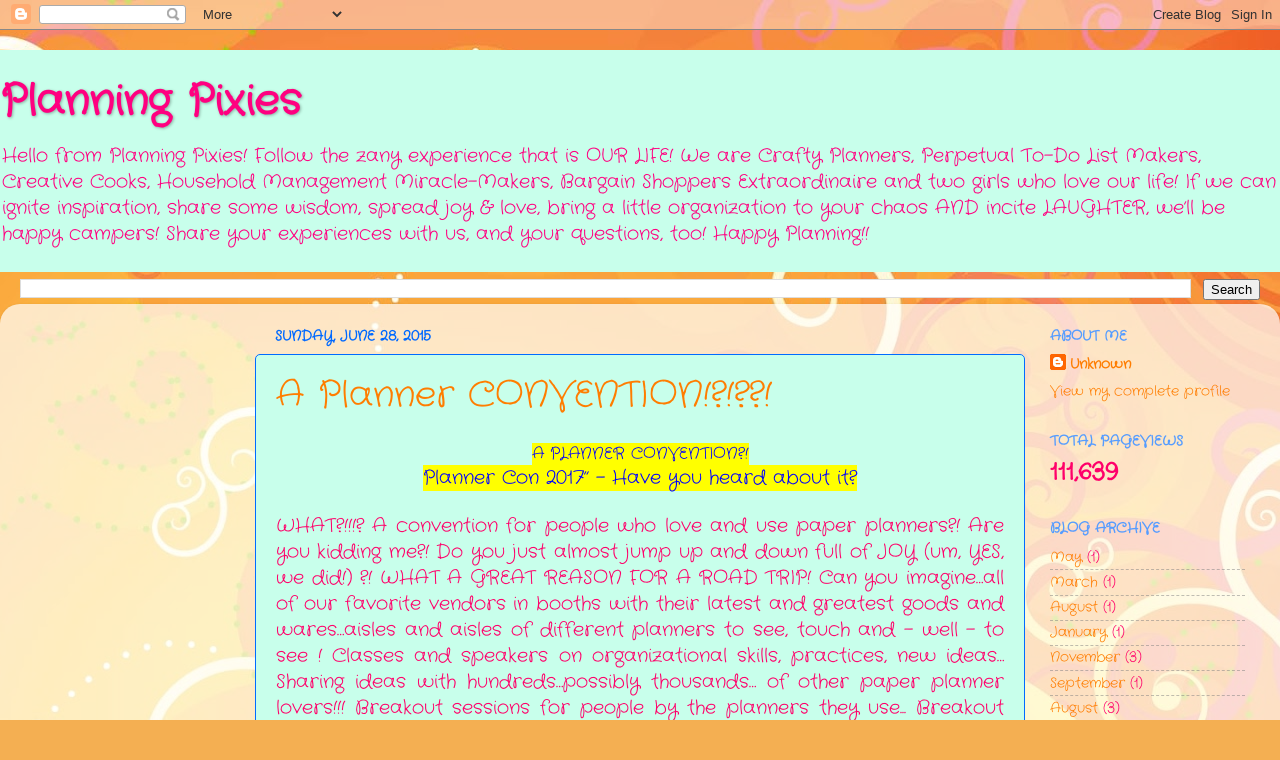

--- FILE ---
content_type: text/html; charset=UTF-8
request_url: http://www.planningpixies.com/2015/06/
body_size: 21842
content:
<!DOCTYPE html>
<html class='v2' dir='ltr' lang='en'>
<head>
<link href='https://www.blogger.com/static/v1/widgets/335934321-css_bundle_v2.css' rel='stylesheet' type='text/css'/>
<meta content='width=1100' name='viewport'/>
<meta content='text/html; charset=UTF-8' http-equiv='Content-Type'/>
<meta content='blogger' name='generator'/>
<link href='http://www.planningpixies.com/favicon.ico' rel='icon' type='image/x-icon'/>
<link href='http://www.planningpixies.com/2015/06/' rel='canonical'/>
<link rel="alternate" type="application/atom+xml" title="Planning Pixies - Atom" href="http://www.planningpixies.com/feeds/posts/default" />
<link rel="alternate" type="application/rss+xml" title="Planning Pixies - RSS" href="http://www.planningpixies.com/feeds/posts/default?alt=rss" />
<link rel="service.post" type="application/atom+xml" title="Planning Pixies - Atom" href="https://www.blogger.com/feeds/6607614251986107702/posts/default" />
<!--Can't find substitution for tag [blog.ieCssRetrofitLinks]-->
<meta content='http://www.planningpixies.com/2015/06/' property='og:url'/>
<meta content='Planning Pixies' property='og:title'/>
<meta content='Hello from Planning Pixies! Follow the zany experience that is OUR LIFE!  We are Crafty Planners, Perpetual To-Do List Makers, Creative Cooks, Household Management Miracle-Makers, Bargain Shoppers Extraordinaire and two girls who love our life! If we can ignite inspiration, share some wisdom, spread joy &amp;amp; love, bring a little organization to your chaos AND incite LAUGHTER, we’ll be happy campers! Share your experiences with us, and your questions, too! Happy Planning!!' property='og:description'/>
<title>Planning Pixies: June 2015</title>
<style type='text/css'>@font-face{font-family:'Crafty Girls';font-style:normal;font-weight:400;font-display:swap;src:url(//fonts.gstatic.com/s/craftygirls/v16/va9B4kXI39VaDdlPJo8N_NveRhf6Xl7Glw.woff2)format('woff2');unicode-range:U+0000-00FF,U+0131,U+0152-0153,U+02BB-02BC,U+02C6,U+02DA,U+02DC,U+0304,U+0308,U+0329,U+2000-206F,U+20AC,U+2122,U+2191,U+2193,U+2212,U+2215,U+FEFF,U+FFFD;}</style>
<style id='page-skin-1' type='text/css'><!--
/*-----------------------------------------------
Blogger Template Style
Name:     Picture Window
Designer: Blogger
URL:      www.blogger.com
----------------------------------------------- */
/* Content
----------------------------------------------- */
body {
font: normal normal 16px Crafty Girls;
color: #ff006a;
background: #f4af52 url(//themes.googleusercontent.com/image?id=1jBzZZhWmESbxpWuz4_KYI1iPRIJPfZVbhagMxWcJWDsBoLRejCvAeTWImo0USEiGpD5G) repeat fixed top center /* Credit: molotovcoketail (http://www.istockphoto.com/googleimages.php?id=1794602&platform=blogger) */;
}
html body .region-inner {
min-width: 0;
max-width: 100%;
width: auto;
}
.content-outer {
font-size: 90%;
}
a:link {
text-decoration:none;
color: #ff7d00;
}
a:visited {
text-decoration:none;
color: #0167f4;
}
a:hover {
text-decoration:underline;
color: #80ff00;
}
.content-outer {
background: transparent none repeat scroll top left;
-moz-border-radius: 0;
-webkit-border-radius: 0;
-goog-ms-border-radius: 0;
border-radius: 0;
-moz-box-shadow: 0 0 0 rgba(0, 0, 0, .15);
-webkit-box-shadow: 0 0 0 rgba(0, 0, 0, .15);
-goog-ms-box-shadow: 0 0 0 rgba(0, 0, 0, .15);
box-shadow: 0 0 0 rgba(0, 0, 0, .15);
margin: 20px auto;
}
.content-inner {
padding: 0;
}
/* Header
----------------------------------------------- */
.header-outer {
background: #c8ffeb none repeat-x scroll top left;
_background-image: none;
color: #ff0080;
-moz-border-radius: 0;
-webkit-border-radius: 0;
-goog-ms-border-radius: 0;
border-radius: 0;
}
.Header img, .Header #header-inner {
-moz-border-radius: 0;
-webkit-border-radius: 0;
-goog-ms-border-radius: 0;
border-radius: 0;
}
.header-inner .Header .titlewrapper,
.header-inner .Header .descriptionwrapper {
padding-left: 0;
padding-right: 0;
}
.Header h1 {
font: normal bold 42px Crafty Girls;
text-shadow: 1px 1px 3px rgba(0, 0, 0, 0.3);
}
.Header h1 a {
color: #ff0080;
}
.Header .description {
font-size: 130%;
}
/* Tabs
----------------------------------------------- */
.tabs-inner {
margin: .5em 20px 0;
padding: 0;
}
.tabs-inner .section {
margin: 0;
}
.tabs-inner .widget ul {
padding: 0;
background: #f0caa8 none repeat scroll bottom;
-moz-border-radius: 0;
-webkit-border-radius: 0;
-goog-ms-border-radius: 0;
border-radius: 0;
}
.tabs-inner .widget li {
border: none;
}
.tabs-inner .widget li a {
display: inline-block;
padding: .5em 1em;
margin-right: .25em;
color: #67f400;
font: normal normal 16px Crafty Girls;
-moz-border-radius: 10px 10px 0 0;
-webkit-border-top-left-radius: 10px;
-webkit-border-top-right-radius: 10px;
-goog-ms-border-radius: 10px 10px 0 0;
border-radius: 10px 10px 0 0;
background: transparent url(https://resources.blogblog.com/blogblog/data/1kt/transparent/black50.png) repeat scroll top left;
border-right: 1px solid #f45296;
}
.tabs-inner .widget li:first-child a {
padding-left: 1.25em;
-moz-border-radius-topleft: 10px;
-moz-border-radius-bottomleft: 0;
-webkit-border-top-left-radius: 10px;
-webkit-border-bottom-left-radius: 0;
-goog-ms-border-top-left-radius: 10px;
-goog-ms-border-bottom-left-radius: 0;
border-top-left-radius: 10px;
border-bottom-left-radius: 0;
}
.tabs-inner .widget li.selected a,
.tabs-inner .widget li a:hover {
position: relative;
z-index: 1;
background: #80ff00 url(https://resources.blogblog.com/blogblog/data/1kt/transparent/white80.png) repeat scroll bottom;
color: #91ffd7;
-moz-box-shadow: 0 0 3px rgba(0, 0, 0, .15);
-webkit-box-shadow: 0 0 3px rgba(0, 0, 0, .15);
-goog-ms-box-shadow: 0 0 3px rgba(0, 0, 0, .15);
box-shadow: 0 0 3px rgba(0, 0, 0, .15);
}
/* Headings
----------------------------------------------- */
h2 {
font: normal bold 100% Crafty Girls;
text-transform: uppercase;
color: #559cff;
margin: .5em 0;
}
/* Main
----------------------------------------------- */
.main-outer {
background: transparent url(https://resources.blogblog.com/blogblog/data/1kt/transparent/white80.png) repeat scroll top left;
-moz-border-radius: 20px 20px 0 0;
-webkit-border-top-left-radius: 20px;
-webkit-border-top-right-radius: 20px;
-webkit-border-bottom-left-radius: 0;
-webkit-border-bottom-right-radius: 0;
-goog-ms-border-radius: 20px 20px 0 0;
border-radius: 20px 20px 0 0;
-moz-box-shadow: 0 1px 3px rgba(0, 0, 0, .15);
-webkit-box-shadow: 0 1px 3px rgba(0, 0, 0, .15);
-goog-ms-box-shadow: 0 1px 3px rgba(0, 0, 0, .15);
box-shadow: 0 1px 3px rgba(0, 0, 0, .15);
}
.main-inner {
padding: 15px 20px 20px;
}
.main-inner .column-center-inner {
padding: 0 0;
}
.main-inner .column-left-inner {
padding-left: 0;
}
.main-inner .column-right-inner {
padding-right: 0;
}
/* Posts
----------------------------------------------- */
h3.post-title {
margin: 0;
font: normal normal 36px Crafty Girls;
}
.comments h4 {
margin: 1em 0 0;
font: normal normal 36px Crafty Girls;
}
.date-header span {
color: #0069ff;
}
.post-outer {
background-color: #c8ffeb;
border: solid 1px #016bff;
-moz-border-radius: 5px;
-webkit-border-radius: 5px;
border-radius: 5px;
-goog-ms-border-radius: 5px;
padding: 15px 20px;
margin: 0 -20px 20px;
}
.post-body {
line-height: 1.4;
font-size: 110%;
position: relative;
}
.post-header {
margin: 0 0 1.5em;
color: #c8ffeb;
line-height: 1.6;
}
.post-footer {
margin: .5em 0 0;
color: #c8ffeb;
line-height: 1.6;
}
#blog-pager {
font-size: 140%
}
#comments .comment-author {
padding-top: 1.5em;
border-top: dashed 1px #ccc;
border-top: dashed 1px rgba(128, 128, 128, .5);
background-position: 0 1.5em;
}
#comments .comment-author:first-child {
padding-top: 0;
border-top: none;
}
.avatar-image-container {
margin: .2em 0 0;
}
/* Comments
----------------------------------------------- */
.comments .comments-content .icon.blog-author {
background-repeat: no-repeat;
background-image: url([data-uri]);
}
.comments .comments-content .loadmore a {
border-top: 1px solid #80ff00;
border-bottom: 1px solid #80ff00;
}
.comments .continue {
border-top: 2px solid #80ff00;
}
/* Widgets
----------------------------------------------- */
.widget ul, .widget #ArchiveList ul.flat {
padding: 0;
list-style: none;
}
.widget ul li, .widget #ArchiveList ul.flat li {
border-top: dashed 1px #ccc;
border-top: dashed 1px rgba(128, 128, 128, .5);
}
.widget ul li:first-child, .widget #ArchiveList ul.flat li:first-child {
border-top: none;
}
.widget .post-body ul {
list-style: disc;
}
.widget .post-body ul li {
border: none;
}
/* Footer
----------------------------------------------- */
.footer-outer {
color:#f45296;
background: transparent url(https://resources.blogblog.com/blogblog/data/1kt/transparent/black50.png) repeat scroll top left;
-moz-border-radius: 0 0 20px 20px;
-webkit-border-top-left-radius: 0;
-webkit-border-top-right-radius: 0;
-webkit-border-bottom-left-radius: 20px;
-webkit-border-bottom-right-radius: 20px;
-goog-ms-border-radius: 0 0 20px 20px;
border-radius: 0 0 20px 20px;
-moz-box-shadow: 0 1px 3px rgba(0, 0, 0, .15);
-webkit-box-shadow: 0 1px 3px rgba(0, 0, 0, .15);
-goog-ms-box-shadow: 0 1px 3px rgba(0, 0, 0, .15);
box-shadow: 0 1px 3px rgba(0, 0, 0, .15);
}
.footer-inner {
padding: 10px 20px 20px;
}
.footer-outer a {
color: #5296f4;
}
.footer-outer a:visited {
color: #80ff00;
}
.footer-outer a:hover {
color: #ff0080;
}
.footer-outer .widget h2 {
color: #67f400;
}
/* Mobile
----------------------------------------------- */
html body.mobile {
height: auto;
}
html body.mobile {
min-height: 480px;
background-size: 100% auto;
}
.mobile .body-fauxcolumn-outer {
background: transparent none repeat scroll top left;
}
html .mobile .mobile-date-outer, html .mobile .blog-pager {
border-bottom: none;
background: transparent url(https://resources.blogblog.com/blogblog/data/1kt/transparent/white80.png) repeat scroll top left;
margin-bottom: 10px;
}
.mobile .date-outer {
background: transparent url(https://resources.blogblog.com/blogblog/data/1kt/transparent/white80.png) repeat scroll top left;
}
.mobile .header-outer, .mobile .main-outer,
.mobile .post-outer, .mobile .footer-outer {
-moz-border-radius: 0;
-webkit-border-radius: 0;
-goog-ms-border-radius: 0;
border-radius: 0;
}
.mobile .content-outer,
.mobile .main-outer,
.mobile .post-outer {
background: inherit;
border: none;
}
.mobile .content-outer {
font-size: 100%;
}
.mobile-link-button {
background-color: #ff7d00;
}
.mobile-link-button a:link, .mobile-link-button a:visited {
color: #c8ffeb;
}
.mobile-index-contents {
color: #ff006a;
}
.mobile .tabs-inner .PageList .widget-content {
background: #80ff00 url(https://resources.blogblog.com/blogblog/data/1kt/transparent/white80.png) repeat scroll bottom;
color: #91ffd7;
}
.mobile .tabs-inner .PageList .widget-content .pagelist-arrow {
border-left: 1px solid #f45296;
}

--></style>
<style id='template-skin-1' type='text/css'><!--
body {
min-width: 1280px;
}
.content-outer, .content-fauxcolumn-outer, .region-inner {
min-width: 1280px;
max-width: 1280px;
_width: 1280px;
}
.main-inner .columns {
padding-left: 240px;
padding-right: 240px;
}
.main-inner .fauxcolumn-center-outer {
left: 240px;
right: 240px;
/* IE6 does not respect left and right together */
_width: expression(this.parentNode.offsetWidth -
parseInt("240px") -
parseInt("240px") + 'px');
}
.main-inner .fauxcolumn-left-outer {
width: 240px;
}
.main-inner .fauxcolumn-right-outer {
width: 240px;
}
.main-inner .column-left-outer {
width: 240px;
right: 100%;
margin-left: -240px;
}
.main-inner .column-right-outer {
width: 240px;
margin-right: -240px;
}
#layout {
min-width: 0;
}
#layout .content-outer {
min-width: 0;
width: 800px;
}
#layout .region-inner {
min-width: 0;
width: auto;
}
body#layout div.add_widget {
padding: 8px;
}
body#layout div.add_widget a {
margin-left: 32px;
}
--></style>
<style>
    body {background-image:url(\/\/themes.googleusercontent.com\/image?id=1jBzZZhWmESbxpWuz4_KYI1iPRIJPfZVbhagMxWcJWDsBoLRejCvAeTWImo0USEiGpD5G);}
    
@media (max-width: 200px) { body {background-image:url(\/\/themes.googleusercontent.com\/image?id=1jBzZZhWmESbxpWuz4_KYI1iPRIJPfZVbhagMxWcJWDsBoLRejCvAeTWImo0USEiGpD5G&options=w200);}}
@media (max-width: 400px) and (min-width: 201px) { body {background-image:url(\/\/themes.googleusercontent.com\/image?id=1jBzZZhWmESbxpWuz4_KYI1iPRIJPfZVbhagMxWcJWDsBoLRejCvAeTWImo0USEiGpD5G&options=w400);}}
@media (max-width: 800px) and (min-width: 401px) { body {background-image:url(\/\/themes.googleusercontent.com\/image?id=1jBzZZhWmESbxpWuz4_KYI1iPRIJPfZVbhagMxWcJWDsBoLRejCvAeTWImo0USEiGpD5G&options=w800);}}
@media (max-width: 1200px) and (min-width: 801px) { body {background-image:url(\/\/themes.googleusercontent.com\/image?id=1jBzZZhWmESbxpWuz4_KYI1iPRIJPfZVbhagMxWcJWDsBoLRejCvAeTWImo0USEiGpD5G&options=w1200);}}
/* Last tag covers anything over one higher than the previous max-size cap. */
@media (min-width: 1201px) { body {background-image:url(\/\/themes.googleusercontent.com\/image?id=1jBzZZhWmESbxpWuz4_KYI1iPRIJPfZVbhagMxWcJWDsBoLRejCvAeTWImo0USEiGpD5G&options=w1600);}}
  </style>
<link href='https://www.blogger.com/dyn-css/authorization.css?targetBlogID=6607614251986107702&amp;zx=fd757db5-317f-4842-acd6-de8f47e4efc5' media='none' onload='if(media!=&#39;all&#39;)media=&#39;all&#39;' rel='stylesheet'/><noscript><link href='https://www.blogger.com/dyn-css/authorization.css?targetBlogID=6607614251986107702&amp;zx=fd757db5-317f-4842-acd6-de8f47e4efc5' rel='stylesheet'/></noscript>
<meta name='google-adsense-platform-account' content='ca-host-pub-1556223355139109'/>
<meta name='google-adsense-platform-domain' content='blogspot.com'/>

<!-- data-ad-client=ca-pub-1128551959966727 -->

</head>
<body class='loading variant-open'>
<div class='navbar section' id='navbar' name='Navbar'><div class='widget Navbar' data-version='1' id='Navbar1'><script type="text/javascript">
    function setAttributeOnload(object, attribute, val) {
      if(window.addEventListener) {
        window.addEventListener('load',
          function(){ object[attribute] = val; }, false);
      } else {
        window.attachEvent('onload', function(){ object[attribute] = val; });
      }
    }
  </script>
<div id="navbar-iframe-container"></div>
<script type="text/javascript" src="https://apis.google.com/js/platform.js"></script>
<script type="text/javascript">
      gapi.load("gapi.iframes:gapi.iframes.style.bubble", function() {
        if (gapi.iframes && gapi.iframes.getContext) {
          gapi.iframes.getContext().openChild({
              url: 'https://www.blogger.com/navbar/6607614251986107702?origin\x3dhttp://www.planningpixies.com',
              where: document.getElementById("navbar-iframe-container"),
              id: "navbar-iframe"
          });
        }
      });
    </script><script type="text/javascript">
(function() {
var script = document.createElement('script');
script.type = 'text/javascript';
script.src = '//pagead2.googlesyndication.com/pagead/js/google_top_exp.js';
var head = document.getElementsByTagName('head')[0];
if (head) {
head.appendChild(script);
}})();
</script>
</div></div>
<div class='body-fauxcolumns'>
<div class='fauxcolumn-outer body-fauxcolumn-outer'>
<div class='cap-top'>
<div class='cap-left'></div>
<div class='cap-right'></div>
</div>
<div class='fauxborder-left'>
<div class='fauxborder-right'></div>
<div class='fauxcolumn-inner'>
</div>
</div>
<div class='cap-bottom'>
<div class='cap-left'></div>
<div class='cap-right'></div>
</div>
</div>
</div>
<div class='content'>
<div class='content-fauxcolumns'>
<div class='fauxcolumn-outer content-fauxcolumn-outer'>
<div class='cap-top'>
<div class='cap-left'></div>
<div class='cap-right'></div>
</div>
<div class='fauxborder-left'>
<div class='fauxborder-right'></div>
<div class='fauxcolumn-inner'>
</div>
</div>
<div class='cap-bottom'>
<div class='cap-left'></div>
<div class='cap-right'></div>
</div>
</div>
</div>
<div class='content-outer'>
<div class='content-cap-top cap-top'>
<div class='cap-left'></div>
<div class='cap-right'></div>
</div>
<div class='fauxborder-left content-fauxborder-left'>
<div class='fauxborder-right content-fauxborder-right'></div>
<div class='content-inner'>
<header>
<div class='header-outer'>
<div class='header-cap-top cap-top'>
<div class='cap-left'></div>
<div class='cap-right'></div>
</div>
<div class='fauxborder-left header-fauxborder-left'>
<div class='fauxborder-right header-fauxborder-right'></div>
<div class='region-inner header-inner'>
<div class='header section' id='header' name='Header'><div class='widget Header' data-version='1' id='Header1'>
<div id='header-inner'>
<div class='titlewrapper'>
<h1 class='title'>
<a href='http://www.planningpixies.com/'>
Planning Pixies
</a>
</h1>
</div>
<div class='descriptionwrapper'>
<p class='description'><span>Hello from Planning Pixies! Follow the zany experience that is OUR LIFE!  We are Crafty Planners, Perpetual To-Do List Makers, Creative Cooks, Household Management Miracle-Makers, Bargain Shoppers Extraordinaire and two girls who love our life! If we can ignite inspiration, share some wisdom, spread joy &amp; love, bring a little organization to your chaos AND incite LAUGHTER, we&#8217;ll be happy campers! Share your experiences with us, and your questions, too! Happy Planning!!</span></p>
</div>
</div>
</div></div>
</div>
</div>
<div class='header-cap-bottom cap-bottom'>
<div class='cap-left'></div>
<div class='cap-right'></div>
</div>
</div>
</header>
<div class='tabs-outer'>
<div class='tabs-cap-top cap-top'>
<div class='cap-left'></div>
<div class='cap-right'></div>
</div>
<div class='fauxborder-left tabs-fauxborder-left'>
<div class='fauxborder-right tabs-fauxborder-right'></div>
<div class='region-inner tabs-inner'>
<div class='tabs section' id='crosscol' name='Cross-Column'><div class='widget BlogSearch' data-version='1' id='BlogSearch1'>
<h2 class='title'>Search This Blog</h2>
<div class='widget-content'>
<div id='BlogSearch1_form'>
<form action='http://www.planningpixies.com/search' class='gsc-search-box' target='_top'>
<table cellpadding='0' cellspacing='0' class='gsc-search-box'>
<tbody>
<tr>
<td class='gsc-input'>
<input autocomplete='off' class='gsc-input' name='q' size='10' title='search' type='text' value=''/>
</td>
<td class='gsc-search-button'>
<input class='gsc-search-button' title='search' type='submit' value='Search'/>
</td>
</tr>
</tbody>
</table>
</form>
</div>
</div>
<div class='clear'></div>
</div></div>
<div class='tabs no-items section' id='crosscol-overflow' name='Cross-Column 2'></div>
</div>
</div>
<div class='tabs-cap-bottom cap-bottom'>
<div class='cap-left'></div>
<div class='cap-right'></div>
</div>
</div>
<div class='main-outer'>
<div class='main-cap-top cap-top'>
<div class='cap-left'></div>
<div class='cap-right'></div>
</div>
<div class='fauxborder-left main-fauxborder-left'>
<div class='fauxborder-right main-fauxborder-right'></div>
<div class='region-inner main-inner'>
<div class='columns fauxcolumns'>
<div class='fauxcolumn-outer fauxcolumn-center-outer'>
<div class='cap-top'>
<div class='cap-left'></div>
<div class='cap-right'></div>
</div>
<div class='fauxborder-left'>
<div class='fauxborder-right'></div>
<div class='fauxcolumn-inner'>
</div>
</div>
<div class='cap-bottom'>
<div class='cap-left'></div>
<div class='cap-right'></div>
</div>
</div>
<div class='fauxcolumn-outer fauxcolumn-left-outer'>
<div class='cap-top'>
<div class='cap-left'></div>
<div class='cap-right'></div>
</div>
<div class='fauxborder-left'>
<div class='fauxborder-right'></div>
<div class='fauxcolumn-inner'>
</div>
</div>
<div class='cap-bottom'>
<div class='cap-left'></div>
<div class='cap-right'></div>
</div>
</div>
<div class='fauxcolumn-outer fauxcolumn-right-outer'>
<div class='cap-top'>
<div class='cap-left'></div>
<div class='cap-right'></div>
</div>
<div class='fauxborder-left'>
<div class='fauxborder-right'></div>
<div class='fauxcolumn-inner'>
</div>
</div>
<div class='cap-bottom'>
<div class='cap-left'></div>
<div class='cap-right'></div>
</div>
</div>
<!-- corrects IE6 width calculation -->
<div class='columns-inner'>
<div class='column-center-outer'>
<div class='column-center-inner'>
<div class='main section' id='main' name='Main'><div class='widget Blog' data-version='1' id='Blog1'>
<div class='blog-posts hfeed'>

          <div class="date-outer">
        
<h2 class='date-header'><span>Sunday, June 28, 2015</span></h2>

          <div class="date-posts">
        
<div class='post-outer'>
<div class='post hentry uncustomized-post-template' itemprop='blogPost' itemscope='itemscope' itemtype='http://schema.org/BlogPosting'>
<meta content='6607614251986107702' itemprop='blogId'/>
<meta content='594893186770494530' itemprop='postId'/>
<a name='594893186770494530'></a>
<h3 class='post-title entry-title' itemprop='name'>
<a href='http://www.planningpixies.com/2015/06/a-planner-convention.html'>A Planner CONVENTION!?!??! </a>
</h3>
<div class='post-header'>
<div class='post-header-line-1'></div>
</div>
<div class='post-body entry-content' id='post-body-594893186770494530' itemprop='description articleBody'>
<div style="text-align: center;">
<span style="background-color: yellow; color: blue; font-family: inherit;">A PLANNER CONVENTION?!</span></div>
<div style="text-align: center;">
<span style="background-color: yellow; font-family: inherit; font-size: 14pt;"><span style="color: blue;">Planner
Con 2017&#8221; &#8211; Have you heard about it?</span></span></div>
<div class="MsoNoSpacing" style="text-align: center;">
<br /></div>
<div class="MsoNoSpacing" style="text-align: justify;">
<span style="font-size: 14pt;"><span style="font-family: inherit;">WHAT?!!!?&nbsp;A
convention for people who love and use paper planners?! Are you kidding me?! Do
you just almost jump up and down full of JOY (um, YES, we did!) ?! WHAT A GREAT REASON FOR A ROAD
TRIP! Can you imagine&#8230;all of our favorite vendors in booths with their latest
and greatest goods and wares&#8230;aisles and aisles of different planners to see,
touch and &#8211; well &#8211; to see ! Classes and speakers on organizational skills,
practices, new ideas&#8230; Sharing ideas with hundreds&#8230;possibly thousands&#8230; of other
paper planner lovers!!! Breakout sessions for people by the planners they use... Breakout sessions for different types of users: business professionals, household managers, artists/bloggers/novelists, students/teachers, Moms, Dads, Direct Sales representatives, MEN (wouldn't it be fabulous for all the men in the planner community to converge and share their perspectives?!)<o:p></o:p></span></span></div>
<div class="MsoNoSpacing" style="text-align: justify;">
<br /></div>
<div class="MsoNoSpacing" style="text-align: justify;">
<span style="font-size: 14pt;"><span style="font-family: inherit;">It
is all so very preliminary at this point! But I wanted to just give a shout out
to let you guys know that this is in the works! Ideally, in 2016, we will see
regional conventions happen with a national convention in 2017!! Isn&#8217;t it
exciting?!? We will keep you posted as we have updates. Whether or not you live in Texas, please consider adding yourself to our two Facebook Groups... They are:</span></span></div>
<div class="MsoNoSpacing" style="text-align: justify;">
<span style="font-size: 14pt;"><span style="font-family: inherit;"><br /></span></span></div>
<div class="MsoNoSpacing" style="text-align: center;">
<span style="background-color: yellow; font-family: inherit; font-size: 14pt;"><span style="color: blue;">Planning Pixies: &nbsp;Erin Condren Awesomeness!</span></span></div>
<div class="MsoNoSpacing" style="text-align: center;">
<span style="background-color: yellow; color: blue;"><a href="https://www.facebook.com/groups/planningpixies/" style="cursor: pointer; font-family: helvetica, arial, sans-serif; font-size: 14.4444446563721px; line-height: 17.8666667938232px; text-decoration: none;">https://www.facebook.com/groups/planningpixies/</a>&nbsp;</span></div>
<div class="MsoNoSpacing" style="text-align: center;">
<br /></div>
<div class="MsoNoSpacing" style="text-align: center;">
and <span style="background-color: yellow; color: blue; font-size: large;">Planning Pixies: Texas!</span></div>
<div class="MsoNoSpacing" style="text-align: center;">
<a href="https://www.facebook.com/groups/planningpixiestexas/" style="cursor: pointer; font-family: helvetica, arial, sans-serif; font-size: 14.4444446563721px; line-height: 17.8666667938232px; text-decoration: none;"><span style="background-color: yellow; color: blue;">https://www.facebook.com/groups/planningpixiestexas/</span></a></div>
<div class="MsoNoSpacing" style="text-align: center;">
<br /></div>
<div class="MsoNoSpacing" style="text-align: justify;">
<span style="font-size: 14pt;"><span style="font-family: inherit;">The
convention isn&#8217;t tied to any brand of planner (though we ALL know our favorite
is <a href="https://www.erincondren.com/referral/invite/amythurmond0527" target="_blank">Erin Condren</a>!)!! It is for the paper planner community as a whole! How
exciting! <o:p></o:p></span></span></div>
<div class="MsoNoSpacing" style="text-align: justify;">
<br /></div>
<div class="MsoNoSpacing" style="text-align: justify;">
<span style="font-size: 14pt;"><span style="font-family: inherit;">What
are some thoughts / ideas you have and might like to see at a Planner
Convention? We&#8217;d love to hear your ideas and thoughts. Share them on our
Facebook group pages list above! If you haven't already asked to join both groups, please do! We want to include all of you on our awesome journey!<o:p></o:p></span></span></div>
<div class="MsoNoSpacing" style="text-align: justify;">
<span style="font-size: 14pt;"><span style="font-family: inherit;"><br /></span></span></div>
<div class="MsoNoSpacing" style="text-align: justify;">
<span style="font-size: 14pt;"><span style="font-family: inherit;">And...coming up...we're going to be sharing how our <a href="https://www.erincondren.com/referral/invite/amythurmond0527" target="_blank">ECLP's</a> made our move so wonderfully organized and smooth. We'll share some organizational tips and ideas. We have several new blog posts coming soon.&nbsp;</span></span></div>
<div class="MsoNoSpacing" style="text-align: justify;">
<span style="font-size: 14pt;"><span style="font-family: inherit;"><br /></span></span></div>
<div class="MsoNoSpacing" style="text-align: justify;">
<span style="font-size: 14pt;"><span style="font-family: inherit;">AND... AND... we will be having another give-away within the the month of July! &nbsp;</span></span></div>
<div class="MsoNoSpacing" style="text-align: justify;">
<span style="font-size: 14pt;"><span style="font-family: inherit;"><br /></span></span></div>
<div class="MsoNoSpacing" style="text-align: justify;">
<span style="font-size: 14pt;"><span style="font-family: inherit;">We thank you for reading, thank you for following our groups and thank you for your comments!&nbsp;</span></span></div>
<div class="MsoNoSpacing" style="text-align: justify;">
<span style="font-size: 14pt;"><span style="font-family: inherit;"><br /></span></span></div>
<div class="MsoNoSpacing" style="text-align: justify;">
<span style="font-size: 18.6666660308838px;">Follow this link to register with <a href="https://www.erincondren.com/referral/invite/amythurmond0527" target="_blank">ErinCondren.com</a> to keep informed of&nbsp;</span></div>
<div class="MsoNoSpacing" style="text-align: justify;">
<br /></div>
<div class="MsoNoSpacing">
<span style="font-size: 14pt;"><span style="font-family: inherit;">Happy
Planning,<br />
Amy &amp; Regina<o:p></o:p></span></span></div>
<div class="MsoNoSpacing">
<br /></div>
<div class="MsoNoSpacing">
<br /></div>
<br />
<div class="MsoNoSpacing">
<br /></div>
<br />
<div style='clear: both;'></div>
</div>
<div class='post-footer'>
<div class='post-footer-line post-footer-line-1'>
<span class='post-author vcard'>
Posted by
<span class='fn' itemprop='author' itemscope='itemscope' itemtype='http://schema.org/Person'>
<meta content='https://www.blogger.com/profile/01104529473422568852' itemprop='url'/>
<a class='g-profile' href='https://www.blogger.com/profile/01104529473422568852' rel='author' title='author profile'>
<span itemprop='name'>Unknown</span>
</a>
</span>
</span>
<span class='post-timestamp'>
at
<meta content='http://www.planningpixies.com/2015/06/a-planner-convention.html' itemprop='url'/>
<a class='timestamp-link' href='http://www.planningpixies.com/2015/06/a-planner-convention.html' rel='bookmark' title='permanent link'><abbr class='published' itemprop='datePublished' title='2015-06-28T02:36:00-05:00'>2:36&#8239;AM</abbr></a>
</span>
<span class='post-comment-link'>
<a class='comment-link' href='https://www.blogger.com/comment/fullpage/post/6607614251986107702/594893186770494530' onclick=''>
No comments:
  </a>
</span>
<span class='post-icons'>
<span class='item-control blog-admin pid-1464941384'>
<a href='https://www.blogger.com/post-edit.g?blogID=6607614251986107702&postID=594893186770494530&from=pencil' title='Edit Post'>
<img alt='' class='icon-action' height='18' src='https://resources.blogblog.com/img/icon18_edit_allbkg.gif' width='18'/>
</a>
</span>
</span>
<div class='post-share-buttons goog-inline-block'>
<a class='goog-inline-block share-button sb-email' href='https://www.blogger.com/share-post.g?blogID=6607614251986107702&postID=594893186770494530&target=email' target='_blank' title='Email This'><span class='share-button-link-text'>Email This</span></a><a class='goog-inline-block share-button sb-blog' href='https://www.blogger.com/share-post.g?blogID=6607614251986107702&postID=594893186770494530&target=blog' onclick='window.open(this.href, "_blank", "height=270,width=475"); return false;' target='_blank' title='BlogThis!'><span class='share-button-link-text'>BlogThis!</span></a><a class='goog-inline-block share-button sb-twitter' href='https://www.blogger.com/share-post.g?blogID=6607614251986107702&postID=594893186770494530&target=twitter' target='_blank' title='Share to X'><span class='share-button-link-text'>Share to X</span></a><a class='goog-inline-block share-button sb-facebook' href='https://www.blogger.com/share-post.g?blogID=6607614251986107702&postID=594893186770494530&target=facebook' onclick='window.open(this.href, "_blank", "height=430,width=640"); return false;' target='_blank' title='Share to Facebook'><span class='share-button-link-text'>Share to Facebook</span></a><a class='goog-inline-block share-button sb-pinterest' href='https://www.blogger.com/share-post.g?blogID=6607614251986107702&postID=594893186770494530&target=pinterest' target='_blank' title='Share to Pinterest'><span class='share-button-link-text'>Share to Pinterest</span></a>
</div>
</div>
<div class='post-footer-line post-footer-line-2'>
<span class='post-labels'>
</span>
</div>
<div class='post-footer-line post-footer-line-3'>
<span class='post-location'>
</span>
</div>
</div>
</div>
</div>

          </div></div>
        

          <div class="date-outer">
        
<h2 class='date-header'><span>Thursday, June 11, 2015</span></h2>

          <div class="date-posts">
        
<div class='post-outer'>
<div class='post hentry uncustomized-post-template' itemprop='blogPost' itemscope='itemscope' itemtype='http://schema.org/BlogPosting'>
<meta content='6607614251986107702' itemprop='blogId'/>
<meta content='2753420852947110662' itemprop='postId'/>
<a name='2753420852947110662'></a>
<h3 class='post-title entry-title' itemprop='name'>
<a href='http://www.planningpixies.com/2015/06/planningpixiescom-just-topped-7000-views.html'>Planningpixies.com - Just topped 7,000+ views!</a>
</h3>
<div class='post-header'>
<div class='post-header-line-1'></div>
</div>
<div class='post-body entry-content' id='post-body-2753420852947110662' itemprop='description articleBody'>
<div style="text-align: center;">
<span style="background-color: yellow; color: blue;"><b>7,000+ Views &amp; Counting!!</b></span></div>
<br />
<div style="text-align: center;">
<span style="background-color: yellow; color: blue;"><a href="http://l.facebook.com/l.php?u=http%3A%2F%2FPlanningpixies.com%2F&amp;h=pAQGeAzsK&amp;enc=[base64]&amp;s=1" rel="nofollow" style="cursor: pointer; font-family: helvetica, arial, sans-serif; font-size: 14.4444446563721px; line-height: 21.466667175293px; text-decoration: none;" target="_blank"><b>Planningpixies.com</b></a><span style="font-family: helvetica, arial, sans-serif; line-height: 21.466667175293px;"><span style="font-size: 14.4444446563721px;"><b>&nbsp;</b>-</span><span style="font-size: 14.4444446563721px;"> our blog -&nbsp;</span></span></span></div>
<div style="text-align: center;">
<span style="background-color: yellow; font-family: helvetica, arial, sans-serif; line-height: 21.466667175293px;"><span style="color: blue;"><span style="font-size: 14.4444446563721px;">just made it over the </span><span style="font-size: large;"><b>7.000 Page View Mark</b></span><span style="font-size: 14.4444446563721px;">!!!&nbsp;</span></span></span></div>
<div style="text-align: center;">
<span style="font-family: helvetica, arial, sans-serif; line-height: 21.466667175293px;"><span style="background-color: white; color: #141823; font-size: 14.4444446563721px;"><br /></span></span></div>
<span style="font-family: helvetica, arial, sans-serif; line-height: 21.466667175293px;"><span style="background-color: white; color: #141823; font-size: 14.4444446563721px;">Thank you, folks, for reading! We can't wait to get into our new home so that we can focus on growing and improving the blog!! Remember to register with <a href="https://www.erincondren.com/referral/invite/amythurmond0527" target="_blank">ErinCondren.com</a> for a $!0 off!!&nbsp;</span></span><br />
<span style="font-family: helvetica, arial, sans-serif; line-height: 21.466667175293px;"><span style="background-color: white; color: #141823; font-size: 14.4444446563721px;"><br /></span></span>
<span style="font-family: helvetica, arial, sans-serif; line-height: 21.466667175293px;"><span style="background-color: white; color: #141823; font-size: 14.4444446563721px;">Thanks for reading &amp; Happy Planning,&nbsp;</span></span><br />
<span style="font-family: helvetica, arial, sans-serif; line-height: 21.466667175293px;"><span style="background-color: white; color: #141823; font-size: 14.4444446563721px;">Amy &amp; Regina&nbsp;</span></span><i class="_4-k1 img sp_XIzaAI1BWsY sx_ba55cb" style="background-color: white; background-image: url(https://fbstatic-a.akamaihd.net/rsrc.php/v2/y8/r/n15SdJAJaKB.png); background-position: 0px -8033px; background-repeat: no-repeat; background-size: auto; color: #141823; display: inline-block; font-family: helvetica, arial, sans-serif; font-size: 14.4444446563721px; height: 16px; line-height: 21.466667175293px; vertical-align: -3px; width: 16px;"><u style="left: -999999px; position: absolute;">smile emoticon</u></i><span style="background-color: white; color: #141823; font-family: helvetica, arial, sans-serif; font-size: 14.4444446563721px; line-height: 21.466667175293px;">&nbsp;</span><br />
<span style="background-color: white; color: #141823; font-family: helvetica, arial, sans-serif; font-size: 14.4444446563721px; line-height: 21.466667175293px;"><br /></span>
<div style='clear: both;'></div>
</div>
<div class='post-footer'>
<div class='post-footer-line post-footer-line-1'>
<span class='post-author vcard'>
Posted by
<span class='fn' itemprop='author' itemscope='itemscope' itemtype='http://schema.org/Person'>
<meta content='https://www.blogger.com/profile/01104529473422568852' itemprop='url'/>
<a class='g-profile' href='https://www.blogger.com/profile/01104529473422568852' rel='author' title='author profile'>
<span itemprop='name'>Unknown</span>
</a>
</span>
</span>
<span class='post-timestamp'>
at
<meta content='http://www.planningpixies.com/2015/06/planningpixiescom-just-topped-7000-views.html' itemprop='url'/>
<a class='timestamp-link' href='http://www.planningpixies.com/2015/06/planningpixiescom-just-topped-7000-views.html' rel='bookmark' title='permanent link'><abbr class='published' itemprop='datePublished' title='2015-06-11T12:34:00-05:00'>12:34&#8239;PM</abbr></a>
</span>
<span class='post-comment-link'>
<a class='comment-link' href='https://www.blogger.com/comment/fullpage/post/6607614251986107702/2753420852947110662' onclick=''>
No comments:
  </a>
</span>
<span class='post-icons'>
<span class='item-control blog-admin pid-1464941384'>
<a href='https://www.blogger.com/post-edit.g?blogID=6607614251986107702&postID=2753420852947110662&from=pencil' title='Edit Post'>
<img alt='' class='icon-action' height='18' src='https://resources.blogblog.com/img/icon18_edit_allbkg.gif' width='18'/>
</a>
</span>
</span>
<div class='post-share-buttons goog-inline-block'>
<a class='goog-inline-block share-button sb-email' href='https://www.blogger.com/share-post.g?blogID=6607614251986107702&postID=2753420852947110662&target=email' target='_blank' title='Email This'><span class='share-button-link-text'>Email This</span></a><a class='goog-inline-block share-button sb-blog' href='https://www.blogger.com/share-post.g?blogID=6607614251986107702&postID=2753420852947110662&target=blog' onclick='window.open(this.href, "_blank", "height=270,width=475"); return false;' target='_blank' title='BlogThis!'><span class='share-button-link-text'>BlogThis!</span></a><a class='goog-inline-block share-button sb-twitter' href='https://www.blogger.com/share-post.g?blogID=6607614251986107702&postID=2753420852947110662&target=twitter' target='_blank' title='Share to X'><span class='share-button-link-text'>Share to X</span></a><a class='goog-inline-block share-button sb-facebook' href='https://www.blogger.com/share-post.g?blogID=6607614251986107702&postID=2753420852947110662&target=facebook' onclick='window.open(this.href, "_blank", "height=430,width=640"); return false;' target='_blank' title='Share to Facebook'><span class='share-button-link-text'>Share to Facebook</span></a><a class='goog-inline-block share-button sb-pinterest' href='https://www.blogger.com/share-post.g?blogID=6607614251986107702&postID=2753420852947110662&target=pinterest' target='_blank' title='Share to Pinterest'><span class='share-button-link-text'>Share to Pinterest</span></a>
</div>
</div>
<div class='post-footer-line post-footer-line-2'>
<span class='post-labels'>
</span>
</div>
<div class='post-footer-line post-footer-line-3'>
<span class='post-location'>
</span>
</div>
</div>
</div>
</div>

          </div></div>
        

          <div class="date-outer">
        
<h2 class='date-header'><span>Wednesday, June 10, 2015</span></h2>

          <div class="date-posts">
        
<div class='post-outer'>
<div class='post hentry uncustomized-post-template' itemprop='blogPost' itemscope='itemscope' itemtype='http://schema.org/BlogPosting'>
<meta content='https://blogger.googleusercontent.com/img/b/R29vZ2xl/AVvXsEgI7ck1PXPWUAiLkplFY7_JOkLpGOTBKN5tH2ycQ5MNAZb-XSghcEb4rkGXJLCt2PS3-b62jnDoWl6CgUHaW5m44R27YB3p0XLgIwAc8BGaATpKP-WEZrMbHoh6oOmAQDapmC0hrx-uC1KL/s320/EC+Coil+Clips%2521.jpg' itemprop='image_url'/>
<meta content='6607614251986107702' itemprop='blogId'/>
<meta content='613623810972256636' itemprop='postId'/>
<a name='613623810972256636'></a>
<h3 class='post-title entry-title' itemprop='name'>
<a href='http://www.planningpixies.com/2015/06/erin-condren-three-es-extras-essentials.html'>Erin Condren:  The Three E's: Extras, Essentials & Etsy Shops</a>
</h3>
<div class='post-header'>
<div class='post-header-line-1'></div>
</div>
<div class='post-body entry-content' id='post-body-613623810972256636' itemprop='description articleBody'>
<div style="text-align: center;">
<b><span style="background-color: yellow; color: blue; font-size: large;"><a href="https://www.erincondren.com/referral/invite/amythurmond0527" target="_blank">Erin Condren,</a> The Three E's: &nbsp;</span></b><br />
<b><span style="background-color: yellow; color: blue; font-size: large;">Extras, Essentials &amp; Etsy Shops</span></b></div>
<br />
<div style="text-align: justify;">
With the <a href="https://www.erincondren.com/referral/invite/amythurmond0527" target="_blank">Erin Condren 2016 Life Planner Launch </a>underway (just as of yesterday - click <a href="https://www.erincondren.com/referral/invite/amythurmond0527" target="_blank">HERE </a>to register with them and get a $10 coupon to use on your order!), we have gotten a lot of great questions, from new users as well as regulars, as to what are the must-have extras, what are really the essentials and do we recommend any Etsy shops... So here is our feedback (<u><i>purely our opinions from our experiences</i></u>). Hope it's useful in your journey <a href="https://www.erincondren.com/referral/invite/amythurmond0527" target="_blank">to incorporate all the JOY and organizational bliss into your Erin</a> Condren Life Planners!</div>
<br />
<div style="text-align: center;">
<span style="background-color: yellow; color: blue;"><b>Extras: &nbsp;These are items on <a href="https://www.erincondren.com/referral/invite/amythurmond0527" target="_blank">Erin Condren</a>'s site that we feel are must-haves!&nbsp;</b></span></div>
<div style="text-align: justify;">
<br /></div>
<div style="text-align: justify;">
1. <span style="background-color: yellow; color: blue;"><b><a href="https://www.erincondren.com/referral/invite/amythurmond0527" target="_blank">Erin Condren</a> Coil Clips</b></span>: &nbsp;Package of 12 for $7.00 . THAT is a good deal! They are great quality, and while yes, you can make them yourself, we haven't made any or found any homemade ones that are as good a quality as hers. They are worth the investment!</div>
<div class="separator" style="clear: both; text-align: center;">
<a href="https://blogger.googleusercontent.com/img/b/R29vZ2xl/AVvXsEgI7ck1PXPWUAiLkplFY7_JOkLpGOTBKN5tH2ycQ5MNAZb-XSghcEb4rkGXJLCt2PS3-b62jnDoWl6CgUHaW5m44R27YB3p0XLgIwAc8BGaATpKP-WEZrMbHoh6oOmAQDapmC0hrx-uC1KL/s1600/EC+Coil+Clips%2521.jpg" imageanchor="1" style="margin-left: 1em; margin-right: 1em;"><img border="0" height="248" src="https://blogger.googleusercontent.com/img/b/R29vZ2xl/AVvXsEgI7ck1PXPWUAiLkplFY7_JOkLpGOTBKN5tH2ycQ5MNAZb-XSghcEb4rkGXJLCt2PS3-b62jnDoWl6CgUHaW5m44R27YB3p0XLgIwAc8BGaATpKP-WEZrMbHoh6oOmAQDapmC0hrx-uC1KL/s320/EC+Coil+Clips%2521.jpg" width="320" /></a></div>
<div class="separator" style="clear: both; text-align: center;">
<br /></div>
<div class="separator" style="clear: both; text-align: justify;">
2. <span style="background-color: yellow; color: blue;"><b><a href="https://www.erincondren.com/referral/invite/amythurmond0527" target="_blank">Erin Condren </a>Personalized Notebook</b></span>: &nbsp;Yes...this is a pricey item, we think (and, depending on how much you add to it, it can become increasingly costly). HOWEVER, there is nothing we use more than our EC Life Planners besides our Personalized Notebooks! A personalized notebook starts at $35 and is the size of the ECLP (7x9). For $5.00 more, you can get it in the Teacher Planner size (8.5x11). You can add on things like a calendar, dividers... That adds to the price. However, watch Erin's videos - do your research... This may be the ultimate add-on for you! Make it as simple or as deluxe as you want. These personalized notebooks are great for archiving your memories, your studies, your work notes... Something like, "A Day In the Life", a personal journal, a travel diary... the uses are ENDLESS here...but the space isn't...Really use it for something special since it's not anywhere near as inexpensive as a case of spiral notebooks (which we use, too, for all kinds of random things). We use our Personalized Notebooks as journals, for dream, gratitude, prayer lists and really - so much more! I think 3 of these a year is an average for us (buying 3 of these throughout the year).&nbsp;</div>
<div class="separator" style="clear: both; text-align: center;">
<a href="https://blogger.googleusercontent.com/img/b/R29vZ2xl/AVvXsEgrZWMgKs1di-QUFysRxNULqjPrUrSqj6_3XmzTthuFG6YsIDP8-caXwFMV7m_Mok3tEOmeiBj9p3PvEPmGBj2kW42_uEvWbQWgymrf6VUVwosz85DHQQAusIGG6CAYqELTee6ZmneuIR9v/s1600/EC+Notebook%2521.jpg" imageanchor="1" style="margin-left: 1em; margin-right: 1em;"><img border="0" height="248" src="https://blogger.googleusercontent.com/img/b/R29vZ2xl/AVvXsEgrZWMgKs1di-QUFysRxNULqjPrUrSqj6_3XmzTthuFG6YsIDP8-caXwFMV7m_Mok3tEOmeiBj9p3PvEPmGBj2kW42_uEvWbQWgymrf6VUVwosz85DHQQAusIGG6CAYqELTee6ZmneuIR9v/s320/EC+Notebook%2521.jpg" width="320" /></a></div>
<div class="separator" style="clear: both; text-align: justify;">
<br /></div>
<div class="separator" style="clear: both; text-align: justify;">
3. &nbsp;<span style="background-color: yellow; color: blue;"><b><a href="https://www.erincondren.com/referral/invite/amythurmond0527" target="_blank">Erin Condren</a> Photo Stickers</b>: </span>&nbsp;30 Stickers with ANYONE's happy face you choose for $5.00! Sure, you can make this at home, but think of all the formatting... Sure, once you get your template laid out, it's fine...but it's the getting there - getting it perfect part, that makes purchasing these from Erin Condren SO VERY worth it!! Put these on your list to order about 3 or 4 times a year so you can update pictures! Their template is easy to use, and it's so awesome to have stickers ready to go for someone's birthday, a date night, a kiddo's special day, special holidays like Mother's Day, etc.! They are awesome and very worth the investment when you take into consideration how much time the set up on your end will take to do it yourself!</div>
<div class="separator" style="clear: both; text-align: center;">
<a href="https://blogger.googleusercontent.com/img/b/R29vZ2xl/AVvXsEjHpLM-NX-A3_7xFmIslbLXm0Tal9-t5Roc6JnrOlyzG2o0r5dVvdkZDinyqXGPmp32G0vpC5xJwVNRjMgWkx1M79uEVWOF0MhhHSR_hYdphKsH8VSAiMiAyYo5k2yjItSP_P6NDlZMaE9q/s1600/EC+Photo+Stickers%2521.jpg" imageanchor="1" style="margin-left: 1em; margin-right: 1em;"><img border="0" height="258" src="https://blogger.googleusercontent.com/img/b/R29vZ2xl/AVvXsEjHpLM-NX-A3_7xFmIslbLXm0Tal9-t5Roc6JnrOlyzG2o0r5dVvdkZDinyqXGPmp32G0vpC5xJwVNRjMgWkx1M79uEVWOF0MhhHSR_hYdphKsH8VSAiMiAyYo5k2yjItSP_P6NDlZMaE9q/s320/EC+Photo+Stickers%2521.jpg" width="320" /></a></div>
<div class="separator" style="clear: both; text-align: center;">
<br /></div>
<div class="separator" style="clear: both; text-align: justify;">
4. &nbsp;<span style="background-color: yellow; color: blue;"><b><a href="https://www.erincondren.com/referral/invite/amythurmond0527" target="_blank">Erin Condren</a> Compliment Cards</b>:</span> &nbsp;Now...these aren't necessarily a planner EXTRA, but more a LIFE extra! You get 10 Compliment Cards for $5.00. And to just have them on hand where, when you feel so inclined, you can share one...awesome...the world needs more joy, and this an easy, random (and unexpected) way to share it! Sure - you can make your own, have a thousand printed... So there are options here...but these are must-haves in our stationary collection, and Erin Condren's are our favorites!&nbsp;</div>
<div class="separator" style="clear: both; text-align: justify;">
<br /></div>
<div class="separator" style="clear: both; text-align: center;">
<b><span style="background-color: yellow; color: blue;">Essentials: &nbsp;These are items that you find outside <a href="https://www.erincondren.com/referral/invite/amythurmond0527" target="_blank">Erin Condren'</a>s&nbsp;</span></b></div>
<div class="separator" style="clear: both; text-align: center;">
<b><span style="background-color: yellow; color: blue;">site to spruce up / decorate / further organize your <a href="https://www.erincondren.com/referral/invite/amythurmond0527" target="_blank">Life Planners</a>:</span></b></div>
<div class="separator" style="clear: both; text-align: center;">
<span style="text-align: justify;"><br /></span></div>
<div class="separator" style="clear: both; text-align: justify;">
<span style="text-align: justify;">1. <b><span style="background-color: yellow; color: blue;">Stickers:</span></b> &nbsp;Stickers are a great way to plan and organize things within your Life Planner as you put it to use. They are always great, too, to add motivational quotes, fun stuff... Decorative design or utilitarian functionality, stickers are an incredibly versatile tool! You can find great stickers everywhere, literally! Just make a list of things that you might want to be represented by a sticker in your planner, keep a running list and be on the lookout . &nbsp;The Dollar Tree, Michael's, Hobby Lobby and Etsy shops are all fabulous locations for finding functional stickers to further personalize your planner (even Wal-Mart, Target, TJ Maxx, etc). Use your imagination, look at what others use and develop your own list. For example... There are a lot of Etsy shops that sell stickers to mark laundry days. They're adorable, and a common item in a lot of planner layouts we see (and we have several washing machine stickers from Etsy shops). But, for us, we have found some darling Sticko brand stickers - silly socks stickers - and that's what we're currently using to represent laundry days in our planners. Take a look at this layout below. Sock = Laundry day! Michael's and Hobby Lobby both have a good collection of Sticko brand stickers, and they often run them 50% or 40% off, so wait for those sales! Also, the little bumble bee/ladybug/dragon fly stickers indicate when I work at each of my jobs. Those are from a collection of stickers I found at Michael's (go the packs for 50% 0ff - just don't buy stickers at full price...ever...lol...they WILL GO ON SALE!) They may not mean anything to anyone else, but that's how I use them in my planner. They could indicate different classes if you're a student, different children if you're a mom or dad planning your kids' activities. Different committees if you're a volunteer... Anything... Just use your imagination and create what works for you!</span></div>
<div class="separator" style="clear: both; text-align: center;">
<br /></div>
<div class="separator" style="clear: both; text-align: center;">
<a href="https://blogger.googleusercontent.com/img/b/R29vZ2xl/AVvXsEhRsfLvvKbROoHPzCU9NicUrVjX2bSHvewRXl0pjL3vyyCU44Uzpx2fnXvl_rY7Fsd0x77T5-UAzWQJdb5Fn1VFLECS64huVOlaGNpAjGsRKEMNf159hcFc9in1WvGzuKpWu2bsirxKxRUP/s1600/Amy%2527s+Week+4-27-15+-+5-3-15%2521.jpg" imageanchor="1" style="margin-left: 1em; margin-right: 1em;"><img border="0" height="197" src="https://blogger.googleusercontent.com/img/b/R29vZ2xl/AVvXsEhRsfLvvKbROoHPzCU9NicUrVjX2bSHvewRXl0pjL3vyyCU44Uzpx2fnXvl_rY7Fsd0x77T5-UAzWQJdb5Fn1VFLECS64huVOlaGNpAjGsRKEMNf159hcFc9in1WvGzuKpWu2bsirxKxRUP/s320/Amy%2527s+Week+4-27-15+-+5-3-15%2521.jpg" width="320" /></a></div>
<div class="separator" style="clear: both; text-align: center;">
<span style="text-align: justify;"><br /></span></div>
<div class="separator" style="clear: both; text-align: center;">
</div>
<div style="text-align: justify;">
2. <b><span style="background-color: yellow; color: blue;">Washi Tape</span></b>: &nbsp;Washi tape is a paper tape that allows you to re-position it if need be. I am the worst at getting my washi to lay out straight the first go-round, lol, so that's a great feature of washi tape. There are ALL kinds of washi tapes out there. Dollar Tree is a fabulous resource. Michael's has a great selection, but they're on the pricey end, we think. Hobby Lobby &nbsp;and Jo Ann both have a limited selection (though Jo Ann on line has a great selection). Etsy shops sell washi, Office Depot/Office Max sells washi tape... It's everywhere... Even Amazon offers some great options. In the photo above, notice the washi that covers the morning/day/night sections. That really narrow washi came from Amazon. It was a 10-pack of different colors for about $3.95 (ships from overseas, so it takes a little while to get here, but it's worth the wait). The gingham washi and the pasley washi across the bottom row came from Dollar Tree. The hot pink glitter washi up the left is from Michael's.&nbsp;</div>
<div class="separator" style="clear: both; text-align: center;">
<a href="https://blogger.googleusercontent.com/img/b/R29vZ2xl/AVvXsEj7pzCIM5-8Dfg7WQYiI-GmYRhCgGsNTys6-qpc3nH12r4V-hTHHXhqgjwsjVvVWYJUVD4Zpw6_0Hktol0qQ4mRPSTzE4I1zZhSUUmphvV_tkBf2Z9eNxtW_0HWfaL0XbAX6G-z1qWgDEk1/s1600/Washi+Storage+-+Oh+My%2521+4-27-15.jpg" imageanchor="1" style="margin-left: 1em; margin-right: 1em;"><img border="0" height="159" src="https://blogger.googleusercontent.com/img/b/R29vZ2xl/AVvXsEj7pzCIM5-8Dfg7WQYiI-GmYRhCgGsNTys6-qpc3nH12r4V-hTHHXhqgjwsjVvVWYJUVD4Zpw6_0Hktol0qQ4mRPSTzE4I1zZhSUUmphvV_tkBf2Z9eNxtW_0HWfaL0XbAX6G-z1qWgDEk1/s320/Washi+Storage+-+Oh+My%2521+4-27-15.jpg" width="320" /></a></div>
<div style="text-align: justify;">
<br /></div>
<div style="text-align: justify;">
<br /></div>
<div style="text-align: justify;">
3. &nbsp;<span style="background-color: yellow; color: blue;"><b>Pens &amp; Pencils</b></span>: &nbsp;Everyone has pens they LOVE to use for writing. Regina prefers a pencil, in fact, when writing lists. Have a good selection of the types of pens/pencils you like to use. Be careful with Sharpies. They'll bleed through (even the extra fine points) if you write directly on the pages. However, using them to write on washi tape is perfect- no issues. We really like the Papermate Flairs and Pilot G2's. We also use Papermate Inkjoys, LePen's and so many others. Colored pencils are a great thing to have on hand, too, and you can find perfectly fine, inexpensive ones at Big Lots, Wal-Mart, etc. &nbsp;Shop for your pens and pencils, too, because they will always be on sale somewhere!&nbsp;</div>
<div class="separator" style="clear: both; text-align: center;">
<a href="https://blogger.googleusercontent.com/img/b/R29vZ2xl/AVvXsEj3DLH-79VUnF_WsYFtS6SCQYj9g-QfsSWpYR_tEZ7oQWBU90L1IvmuqoLobeRlUJZxlu2PK-bHH0tja3014k5MhvqJ3lk-1Gmo8Mrl17W86W1upU6TDk-MecRSSizyXAPRkq-6KnrQzn22/s1600/Bargain+Writing.jpg" imageanchor="1" style="margin-left: 1em; margin-right: 1em;"><img border="0" height="180" src="https://blogger.googleusercontent.com/img/b/R29vZ2xl/AVvXsEj3DLH-79VUnF_WsYFtS6SCQYj9g-QfsSWpYR_tEZ7oQWBU90L1IvmuqoLobeRlUJZxlu2PK-bHH0tja3014k5MhvqJ3lk-1Gmo8Mrl17W86W1upU6TDk-MecRSSizyXAPRkq-6KnrQzn22/s320/Bargain+Writing.jpg" width="320" /></a></div>
<div style="text-align: justify;">
<br /></div>
<div style="text-align: justify;">
<br /></div>
<div style="text-align: center;">
<span style="background-color: yellow; color: blue;"><b>Etsy Shops: &nbsp;These are the Etsy shops that we LOVE!&nbsp;</b></span></div>
<div style="text-align: justify;">
***Please note that there are HUNDREDS, maybe even thousands, that cater to <a href="https://www.erincondren.com/referral/invite/amythurmond0527" target="_blank">Erin Condren</a> products, so these are just our faves! We're not promoting them or being compensated in any way...we are just sharing our preferences. So give yourself several hours to research all the Etsy shops out there that might suit your needs! ***</div>
<div style="text-align: justify;">
<br /></div>
<div style="text-align: justify;">
1. <span style="background-color: yellow; color: blue;"><b>OneOrangeSnowflake</b></span>: &nbsp;OneOrangeSnowflake was the first shop we purchased planner stickers from when we began this journey. The quality is outstanding, the prices are GOOD and the functionality of her stickers is perfect for a lot of our needs. We LOVE the checklists and the "plan" stickers. There are SO MANY we love, but this is a great shop for fun, functional planner stickers!</div>
<div style="text-align: justify;">
<br /></div>
<div style="text-align: justify;">
2. &nbsp;<span style="background-color: yellow; color: blue;"><b>LillieHenry</b></span>: &nbsp;LillieHenry's stickers are adorable and functional, but they are really pricey, we think. That doesn't stop us from ordering from her shop. It just really limits what we'll order. Her stickers are good quality and fun! If they weren't so pricey, we would certainly incorporate more into our planners. But we love what we use, and we use them regularly!</div>
<div style="text-align: justify;">
<br /></div>
<div style="text-align: justify;">
3. <b><span style="background-color: yellow; color: blue;">&nbsp;PinkGlitteredCoffee</span></b>: &nbsp;PinkGlitteredCoffee has great prices and fun, functional stickers that we love. Her shop isn't as big as the previous two, but her assortment is fun and varied and accommodates a lot of different activities!&nbsp;</div>
<div style="text-align: justify;">
<br /></div>
<div style="text-align: justify;">
4. &nbsp;<b style="background-color: yellow;"><span style="color: blue;">TheSassyPlanner</span></b>: &nbsp;TheSassyPlanner came to us after a search for a particular sticker that another Etsy store offers but is always out of (similar stickers, as they're all custom made). We found many wonderful treasures here and reasonable prices! &nbsp;</div>
<div style="text-align: justify;">
<br /></div>
<div style="text-align: justify;">
As we mentioned, these are just our favorites! We have friends who run Etsy shops, and, to be fair, we haven't mentioned them here. Always take time to look for what you want, and you will find it in an Etsy shop!&nbsp;</div>
<div style="text-align: justify;">
<br /></div>
<div style="text-align: justify;">
This is a long post, but we hope you've found some helpful information here. Your comments are always welcome! Follow us on Facebook in the group, Planning Pixies: Erin Condren Awesomeness! We love our <a href="https://www.erincondren.com/referral/invite/amythurmond0527" target="_blank">Erin Condren Life Planners</a>, and hope you will, too!</div>
<div style="text-align: justify;">
<br /></div>
<div style="text-align: justify;">
Happy Planning!</div>
<div style="text-align: justify;">
Amy &amp; Regina</div>
<div style="text-align: justify;">
<br /></div>
<div style='clear: both;'></div>
</div>
<div class='post-footer'>
<div class='post-footer-line post-footer-line-1'>
<span class='post-author vcard'>
Posted by
<span class='fn' itemprop='author' itemscope='itemscope' itemtype='http://schema.org/Person'>
<meta content='https://www.blogger.com/profile/01104529473422568852' itemprop='url'/>
<a class='g-profile' href='https://www.blogger.com/profile/01104529473422568852' rel='author' title='author profile'>
<span itemprop='name'>Unknown</span>
</a>
</span>
</span>
<span class='post-timestamp'>
at
<meta content='http://www.planningpixies.com/2015/06/erin-condren-three-es-extras-essentials.html' itemprop='url'/>
<a class='timestamp-link' href='http://www.planningpixies.com/2015/06/erin-condren-three-es-extras-essentials.html' rel='bookmark' title='permanent link'><abbr class='published' itemprop='datePublished' title='2015-06-10T12:35:00-05:00'>12:35&#8239;PM</abbr></a>
</span>
<span class='post-comment-link'>
<a class='comment-link' href='https://www.blogger.com/comment/fullpage/post/6607614251986107702/613623810972256636' onclick=''>
No comments:
  </a>
</span>
<span class='post-icons'>
<span class='item-control blog-admin pid-1464941384'>
<a href='https://www.blogger.com/post-edit.g?blogID=6607614251986107702&postID=613623810972256636&from=pencil' title='Edit Post'>
<img alt='' class='icon-action' height='18' src='https://resources.blogblog.com/img/icon18_edit_allbkg.gif' width='18'/>
</a>
</span>
</span>
<div class='post-share-buttons goog-inline-block'>
<a class='goog-inline-block share-button sb-email' href='https://www.blogger.com/share-post.g?blogID=6607614251986107702&postID=613623810972256636&target=email' target='_blank' title='Email This'><span class='share-button-link-text'>Email This</span></a><a class='goog-inline-block share-button sb-blog' href='https://www.blogger.com/share-post.g?blogID=6607614251986107702&postID=613623810972256636&target=blog' onclick='window.open(this.href, "_blank", "height=270,width=475"); return false;' target='_blank' title='BlogThis!'><span class='share-button-link-text'>BlogThis!</span></a><a class='goog-inline-block share-button sb-twitter' href='https://www.blogger.com/share-post.g?blogID=6607614251986107702&postID=613623810972256636&target=twitter' target='_blank' title='Share to X'><span class='share-button-link-text'>Share to X</span></a><a class='goog-inline-block share-button sb-facebook' href='https://www.blogger.com/share-post.g?blogID=6607614251986107702&postID=613623810972256636&target=facebook' onclick='window.open(this.href, "_blank", "height=430,width=640"); return false;' target='_blank' title='Share to Facebook'><span class='share-button-link-text'>Share to Facebook</span></a><a class='goog-inline-block share-button sb-pinterest' href='https://www.blogger.com/share-post.g?blogID=6607614251986107702&postID=613623810972256636&target=pinterest' target='_blank' title='Share to Pinterest'><span class='share-button-link-text'>Share to Pinterest</span></a>
</div>
</div>
<div class='post-footer-line post-footer-line-2'>
<span class='post-labels'>
</span>
</div>
<div class='post-footer-line post-footer-line-3'>
<span class='post-location'>
</span>
</div>
</div>
</div>
</div>

          </div></div>
        

          <div class="date-outer">
        
<h2 class='date-header'><span>Monday, June 8, 2015</span></h2>

          <div class="date-posts">
        
<div class='post-outer'>
<div class='post hentry uncustomized-post-template' itemprop='blogPost' itemscope='itemscope' itemtype='http://schema.org/BlogPosting'>
<meta content='6607614251986107702' itemprop='blogId'/>
<meta content='7936367654971818747' itemprop='postId'/>
<a name='7936367654971818747'></a>
<h3 class='post-title entry-title' itemprop='name'>
<a href='http://www.planningpixies.com/2015/06/tomorrow-is-day-watch-erin-condrens.html'>Tomorrow is the Day! Watch Erin Condren's Video On The Life Planner & Fun New Accessories!</a>
</h3>
<div class='post-header'>
<div class='post-header-line-1'></div>
</div>
<div class='post-body entry-content' id='post-body-7936367654971818747' itemprop='description articleBody'>
<div style="text-align: center;">
<span style="background-color: yellow; color: blue; font-size: large;"><b>Erin Condren's Video on The <a href="https://www.erincondren.com/referral/invite/amythurmond0527" target="_blank">2015-2016 Life Planners</a>!</b></span></div>
<div style="text-align: center;">
<span style="background-color: yellow; color: blue; font-size: large;"><b>Watch this video, readers!!!</b></span></div>
<div style="text-align: center;">
<span style="background-color: yellow; color: blue;"><br /></span></div>
<div style="text-align: center;">
<a href="https://www.youtube.com/watch?t=22&amp;v=ShNHmARsepU" style="background-color: yellow;">https://www.youtube.com/watch?t=22&amp;v=ShNHmARsepU</a></div>
<div style="text-align: center;">
<br /></div>
<div style="text-align: justify;">
<br /></div>
<div style="text-align: justify;">
It's a great video full of all the information you need! I am really wondering (hoping, I think), that the Rose Gold may have an option for the color gateway, but I'm thinking not... I am a little sad that some of the flourish (like the date and day at the top) are not as pretty in the standard (or vertical layout) this year.&nbsp;</div>
<div style="text-align: justify;">
<br /></div>
<div style="text-align: justify;">
Either way, I am MOST excited that the coil is bigger!! That is a GREAT thing for those of us who use our coil clips to snap in memorabilia (like pictures, etc.), for anyone who adds extra snap-in folders or dashborads, etc. The video is just a great resource! Go sign up now so that your $10.00 is ready for your purchase - <a href="https://www.erincondren.com/referral/invite/amythurmond0527" target="_blank">SIGN UP HERE!</a></div>
<div style="text-align: justify;">
<br /></div>
<div style="text-align: justify;">
I'll have more info to share later, but I wanted to be sure you all got the news that Erin's video is out there!</div>
<div style="text-align: justify;">
<br /></div>
<div style="text-align: justify;">
Remember - sign up and register your email address now by following this <a href="https://www.erincondren.com/referral/invite/amythurmond0527" target="_blank">LINK</a> for a $10 off coupon!!!&nbsp;</div>
<div style="text-align: justify;">
<br /></div>
<div style="text-align: justify;">
And please remember to find our blog post on the Facebook page, Planning Pixies: Erin Condren Awesomeness, dated 5/27/15, so that you can enter our GIVE AWAY!!! There will be THREE LUCKY WINNERS! Will one of them be YOU!!!!??!!!!!</div>
<div style="text-align: justify;">
<br /></div>
<div style="text-align: justify;">
Happy Monday &amp;&nbsp;</div>
<div style="text-align: justify;">
Happy Planning,</div>
<div style="text-align: justify;">
Amy &amp; Regina</div>
<div style='clear: both;'></div>
</div>
<div class='post-footer'>
<div class='post-footer-line post-footer-line-1'>
<span class='post-author vcard'>
Posted by
<span class='fn' itemprop='author' itemscope='itemscope' itemtype='http://schema.org/Person'>
<meta content='https://www.blogger.com/profile/01104529473422568852' itemprop='url'/>
<a class='g-profile' href='https://www.blogger.com/profile/01104529473422568852' rel='author' title='author profile'>
<span itemprop='name'>Unknown</span>
</a>
</span>
</span>
<span class='post-timestamp'>
at
<meta content='http://www.planningpixies.com/2015/06/tomorrow-is-day-watch-erin-condrens.html' itemprop='url'/>
<a class='timestamp-link' href='http://www.planningpixies.com/2015/06/tomorrow-is-day-watch-erin-condrens.html' rel='bookmark' title='permanent link'><abbr class='published' itemprop='datePublished' title='2015-06-08T07:27:00-05:00'>7:27&#8239;AM</abbr></a>
</span>
<span class='post-comment-link'>
<a class='comment-link' href='https://www.blogger.com/comment/fullpage/post/6607614251986107702/7936367654971818747' onclick=''>
No comments:
  </a>
</span>
<span class='post-icons'>
<span class='item-control blog-admin pid-1464941384'>
<a href='https://www.blogger.com/post-edit.g?blogID=6607614251986107702&postID=7936367654971818747&from=pencil' title='Edit Post'>
<img alt='' class='icon-action' height='18' src='https://resources.blogblog.com/img/icon18_edit_allbkg.gif' width='18'/>
</a>
</span>
</span>
<div class='post-share-buttons goog-inline-block'>
<a class='goog-inline-block share-button sb-email' href='https://www.blogger.com/share-post.g?blogID=6607614251986107702&postID=7936367654971818747&target=email' target='_blank' title='Email This'><span class='share-button-link-text'>Email This</span></a><a class='goog-inline-block share-button sb-blog' href='https://www.blogger.com/share-post.g?blogID=6607614251986107702&postID=7936367654971818747&target=blog' onclick='window.open(this.href, "_blank", "height=270,width=475"); return false;' target='_blank' title='BlogThis!'><span class='share-button-link-text'>BlogThis!</span></a><a class='goog-inline-block share-button sb-twitter' href='https://www.blogger.com/share-post.g?blogID=6607614251986107702&postID=7936367654971818747&target=twitter' target='_blank' title='Share to X'><span class='share-button-link-text'>Share to X</span></a><a class='goog-inline-block share-button sb-facebook' href='https://www.blogger.com/share-post.g?blogID=6607614251986107702&postID=7936367654971818747&target=facebook' onclick='window.open(this.href, "_blank", "height=430,width=640"); return false;' target='_blank' title='Share to Facebook'><span class='share-button-link-text'>Share to Facebook</span></a><a class='goog-inline-block share-button sb-pinterest' href='https://www.blogger.com/share-post.g?blogID=6607614251986107702&postID=7936367654971818747&target=pinterest' target='_blank' title='Share to Pinterest'><span class='share-button-link-text'>Share to Pinterest</span></a>
</div>
</div>
<div class='post-footer-line post-footer-line-2'>
<span class='post-labels'>
</span>
</div>
<div class='post-footer-line post-footer-line-3'>
<span class='post-location'>
</span>
</div>
</div>
</div>
</div>

          </div></div>
        

          <div class="date-outer">
        
<h2 class='date-header'><span>Thursday, June 4, 2015</span></h2>

          <div class="date-posts">
        
<div class='post-outer'>
<div class='post hentry uncustomized-post-template' itemprop='blogPost' itemscope='itemscope' itemtype='http://schema.org/BlogPosting'>
<meta content='6607614251986107702' itemprop='blogId'/>
<meta content='2603394695232956737' itemprop='postId'/>
<a name='2603394695232956737'></a>
<h3 class='post-title entry-title' itemprop='name'>
<a href='http://www.planningpixies.com/2015/06/reminder-enter-for-your-chance-to-win.html'>Erin Condren 2016 Life Planners Coming June 9th! Enter our GIVE-AWAY!!!</a>
</h3>
<div class='post-header'>
<div class='post-header-line-1'></div>
</div>
<div class='post-body entry-content' id='post-body-2603394695232956737' itemprop='description articleBody'>
<div style="text-align: center;">
<b><span style="background-color: yellow; color: blue;">**REMINDER : ENTER FOR YOUR CHANCE TO WIN!**</span></b><br />
<span style="background-color: yellow; font-family: Roboto, arial, sans-serif; line-height: 16.5454540252686px; text-align: start;"><span style="color: blue;"><b><br /></b></span></span>
<span style="background-color: yellow; font-family: Roboto, arial, sans-serif; line-height: 16.5454540252686px; text-align: start;"><span style="color: blue;"><b>UPDATED 6/4/15</b></span></span><br />
<span style="font-family: inherit;"><span style="background-color: white; line-height: 16.5454540252686px; text-align: start;"><br /></span></span>
<span style="color: blue; font-family: inherit;"><span style="background-color: yellow; line-height: 16.5454540252686px; text-align: start;">*Remember to ENTER OUR GIVE AWAY!!!*</span></span><br />
<span style="font-family: inherit;"><span style="background-color: white; line-height: 16.5454540252686px; text-align: start;"><br /></span><span style="background-color: white; line-height: 16.5454540252686px; text-align: start;">Do this by following these simple instructions</span><span style="background-color: white; line-height: 16.5454540252686px; text-align: start;">:</span><span style="background-color: white; line-height: 16.5454540252686px; text-align: start;">&nbsp;</span></span><br />
<span style="font-family: inherit;"><span style="background-color: white; line-height: 16.5454540252686px; text-align: start;"><br /></span><span style="background-color: white; line-height: 16.5454540252686px; text-align: start;">1. JOIN our Facebook group called,</span><span style="background-color: white; line-height: 16.5454540252686px; text-align: start;"> </span><span style="background-color: yellow; line-height: 16.5454540252686px; text-align: start;"><span style="color: blue;">"Planning Pixies: Erin Condren Awesomeness!"</span></span></span><br />
<span style="font-family: inherit;"><span style="background-color: white; line-height: 16.5454540252686px; text-align: start;"><br />2. Once you've joined, look for the "pinned post" - it will be this blog entry.&nbsp;</span></span><br />
<span style="font-family: inherit;"><span style="background-color: white; line-height: 16.5454540252686px; text-align: start;"><br />3.</span><span style="background-color: white; color: #404040; line-height: 16.5454540252686px; text-align: start;"> &nbsp;</span><span style="background-color: yellow; line-height: 16.5454540252686px; text-align: start;"><span style="color: blue;">Comment on that post with your HALFWAY PROGRESS</span></span><span style="background-color: white; color: #404040; line-height: 16.5454540252686px; text-align: start;">&nbsp;on y</span><span style="background-color: white; line-height: 16.5454540252686px; text-align: start;">our &nbsp;</span></span><span style="font-family: inherit;"><span style="background-color: white; line-height: 16.5454540252686px; text-align: start;">2015&nbsp;</span><span style="background-color: white; line-height: 16.5454540252686px; text-align: start;">goals/plans/hopes/dreams!!</span></span><span style="background-color: white; font-family: inherit; font-size: xx-small; line-height: 16.5454540252686px; text-align: start;">&nbsp;</span><br />
<span style="background-color: white; font-family: inherit; font-size: xx-small; line-height: 16.5454540252686px; text-align: start;"><br /></span><span style="background-color: magenta; font-family: Roboto, arial, sans-serif; line-height: 16.5454540252686px; text-align: start;"><span style="color: white;">There will be THREE (3) LUCKY WINNERS CHOSEN AT RANDOM!!! ENTER TODAY!!!</span></span><br />
<b><br /></b>
<b><span style="color: blue;"><a href="https://www.erincondren.com/referral/invite/amythurmond0527">Erin Condren 2016 Life Planner</a>&nbsp;</span></b></div>
<div style="text-align: center;">
<span style="color: magenta;"><b>Pre-Order Sale Date to be Announced is <span style="background-color: yellow;">June 9, 2015</span></b></span></div>
<div style="text-align: center;">
<b><span style="background-color: yellow; color: blue;">(GIVE AWAY for 3 LUCKY WINNERS - READ FOR MORE INFO)</span></b><br />
<br /></div>
<div style="text-align: justify;">
The pre-order sale date for the new <a href="https://www.erincondren.com/referral/invite/amythurmond0527" target="_blank">Erin Condren Life Planner</a>&nbsp;<a href="https://www.erincondren.com/referral/invite/amythurmond0527">Erincondren.com</a>&nbsp;is June 9th, 2015!&nbsp;The new&nbsp;<a href="https://www.erincondren.com/referral/invite/amythurmond0527" target="_blank">2016 Erin Condren Life Planner</a>&nbsp;has some awesome new features and options including:<br />
<div style="text-align: center;">
<span style="background-color: yellow; color: blue;">2 different layouts - HORIZONTAL or VERTICAL,</span></div>
<div style="text-align: center;">
<span style="background-color: yellow; color: blue;">new fancy jazz-it-up stickers,&nbsp;</span></div>
<div style="text-align: center;">
<span style="background-color: yellow; color: blue;">no more "Morning/Day/Night" headers</span></div>
<div style="text-align: center;">
<span style="background-color: yellow; color: blue;">Limited Edition Life Planner in Rose Gold</span></div>
<div style="text-align: center;">
<span style="background-color: yellow; color: blue;">And a yet to be detailed "LAUNCH BUNDLE"!&nbsp;</span></div>
<div style="text-align: center;">
<br /></div>
The NEW&nbsp;<a href="https://www.erincondren.com/referral/invite/amythurmond0527" target="_blank">EC Life Planners</a>&nbsp;will be here June 9th, 2015, so click&nbsp;<a href="https://www.erincondren.com/referral/invite/amythurmond0527" target="_blank">HERE</a>&nbsp;or on any of the links, to register your email address with&nbsp;<a href="https://www.erincondren.com/referral/invite/amythurmond0527" target="_blank">Erincondren.com</a>&nbsp;and get your $10<span style="font-size: large;">.</span>00 discount READY! Use it today or later, either way, it's worth the few seconds to sign up! Then you can keep up with all the great goings-on with&nbsp;<a href="https://www.erincondren.com/referral/invite/amythurmond0527" target="_blank">Erin Condren products</a>! &nbsp;That will be an exciting day for sure! <br />
<br />
<div style="text-align: center;">
<span style="background-color: yellow; color: blue;"><b>*Remember to enter for our GIVE-AWAY!!! There will be 3 LUCKY WINNERS!*</b></span></div>
<br />
It's time to start thinking ahead through summer, into a new school year, the holidays, the new year... oh goodness! So soon! What did you set out to accomplish in 2015? What dream are you hoping to realize this year? The halfway mark is almost here. We hope you are you doing well with those goals, those plans, those dreams...? We are making great strides on one goal. We're attaining plans laid out early in 2015. AND... we are prayerfully looking ahead at realizing a dream for this year... The one area we've not moved ahead on&nbsp;<i>enough</i>&nbsp;yet this year has been our health/eating habits/exercising overhaul. We have been both been working about 65+ hours a week for the past 4 months at least, and it's taking all of our energies! Down time is a precious commodity these days! But no excuses - we need to do better! We are so blessed with so much that all we have to do when we're so tired from working is remember: &nbsp;</div>
<div style="text-align: justify;">
<br /></div>
<div style="text-align: center;">
<b><span style="color: magenta;">We.Are.So.Blessed!&nbsp;</span></b><br />
<b><span style="color: magenta;">And we hope you are, too!</span></b></div>
<div style="text-align: justify;">
<br /></div>
<div style="text-align: justify;">
That tired, that sleepy, that dragging our booties out of the bed in the mornings...gone in the blink of an eye when we simply remember -<br />
<div style="text-align: center;">
<br /></div>
<div style="text-align: center;">
<span style="color: magenta;"><b>WE ARE BLESSED!&nbsp;</b></span></div>
<div style="text-align: center;">
<span style="color: magenta;"><b>Thank you, Lord!&nbsp;</b></span></div>
</div>
<div style="text-align: justify;">
Today is Amy's birthday, and we're celebrating by having a&nbsp;<span style="background-color: yellow; color: magenta;"><b>GIVE-AWAY!!!</b></span>&nbsp;We have a 3 boxes FULL of goodies, so we're looking for 3 lucky winners!!</div>
<div style="text-align: justify;">
<div style="text-align: center;">
<b><span style="background-color: yellow; color: magenta;">Goodies include: &nbsp;washi tape, stickers, pens, clips, post-it notes and&nbsp;</span></b></div>
<div style="text-align: center;">
<b><span style="background-color: yellow; color: magenta;">lots of other nifty planner supplies (up to $100 each in value)!&nbsp;</span></b></div>
<div>
<br /></div>
<div style="text-align: center;">
<u>To enter, you must join our Facebook page and comment there on this blog post as noted below:</u></div>
<div style="text-align: center;">
<b><span style="background-color: yellow; color: magenta;">Ask to join our Facebook page:</span></b></div>
<div style="text-align: center;">
<span style="color: magenta;"><b style="background-color: yellow;">Planning Pixies: Erin Condren Awesomeness!&nbsp;</b></span></div>
<div style="text-align: center;">
<b><span style="background-color: yellow; color: magenta;">and comment on the Facebook group page where you find this post with an update on your 2015 goals/plans/dreams!</span></b></div>
<div style="text-align: center;">
<b><span style="background-color: yellow; color: magenta;">(Only comments entered on Facebook will be entered in the give-away)</span></b></div>
<div style="text-align: center;">
<b><span style="background-color: yellow; color: magenta;"><br /></span></b></div>
<div style="text-align: center;">
<b><span style="background-color: yellow; color: magenta;">The contest closes midnight on Friday, June 12, 2015.&nbsp;</span></b></div>
<div style="text-align: center;">
<b><span style="background-color: yellow; color: magenta;">The 3 winners will be selected at random using a lottery draw process.&nbsp;</span></b></div>
<div style="text-align: center;">
<b><span style="background-color: yellow; color: magenta;">Winners will be notified via private message, and we will post their names on this post on our Facebook page on Saturday, June 13, 2015.&nbsp;</span></b></div>
<div style="text-align: center;">
<br /></div>
<div>
Hope wherever you are, you're experiencing JOY all around you (even in the midst of a storm)!&nbsp;</div>
<div>
<br /></div>
<div>
Happy Planning,</div>
<div>
Amy &amp; Regina<br />
<br />
*Editor's Note: &nbsp;This was originally posted on Amy's birthday. Updated &amp; re-posting today so that folks will have the details on entering the GIVE AWAY!!!!*</div>
</div>
<div style='clear: both;'></div>
</div>
<div class='post-footer'>
<div class='post-footer-line post-footer-line-1'>
<span class='post-author vcard'>
Posted by
<span class='fn' itemprop='author' itemscope='itemscope' itemtype='http://schema.org/Person'>
<meta content='https://www.blogger.com/profile/01104529473422568852' itemprop='url'/>
<a class='g-profile' href='https://www.blogger.com/profile/01104529473422568852' rel='author' title='author profile'>
<span itemprop='name'>Unknown</span>
</a>
</span>
</span>
<span class='post-timestamp'>
at
<meta content='http://www.planningpixies.com/2015/06/reminder-enter-for-your-chance-to-win.html' itemprop='url'/>
<a class='timestamp-link' href='http://www.planningpixies.com/2015/06/reminder-enter-for-your-chance-to-win.html' rel='bookmark' title='permanent link'><abbr class='published' itemprop='datePublished' title='2015-06-04T16:45:00-05:00'>4:45&#8239;PM</abbr></a>
</span>
<span class='post-comment-link'>
<a class='comment-link' href='https://www.blogger.com/comment/fullpage/post/6607614251986107702/2603394695232956737' onclick=''>
No comments:
  </a>
</span>
<span class='post-icons'>
<span class='item-control blog-admin pid-1464941384'>
<a href='https://www.blogger.com/post-edit.g?blogID=6607614251986107702&postID=2603394695232956737&from=pencil' title='Edit Post'>
<img alt='' class='icon-action' height='18' src='https://resources.blogblog.com/img/icon18_edit_allbkg.gif' width='18'/>
</a>
</span>
</span>
<div class='post-share-buttons goog-inline-block'>
<a class='goog-inline-block share-button sb-email' href='https://www.blogger.com/share-post.g?blogID=6607614251986107702&postID=2603394695232956737&target=email' target='_blank' title='Email This'><span class='share-button-link-text'>Email This</span></a><a class='goog-inline-block share-button sb-blog' href='https://www.blogger.com/share-post.g?blogID=6607614251986107702&postID=2603394695232956737&target=blog' onclick='window.open(this.href, "_blank", "height=270,width=475"); return false;' target='_blank' title='BlogThis!'><span class='share-button-link-text'>BlogThis!</span></a><a class='goog-inline-block share-button sb-twitter' href='https://www.blogger.com/share-post.g?blogID=6607614251986107702&postID=2603394695232956737&target=twitter' target='_blank' title='Share to X'><span class='share-button-link-text'>Share to X</span></a><a class='goog-inline-block share-button sb-facebook' href='https://www.blogger.com/share-post.g?blogID=6607614251986107702&postID=2603394695232956737&target=facebook' onclick='window.open(this.href, "_blank", "height=430,width=640"); return false;' target='_blank' title='Share to Facebook'><span class='share-button-link-text'>Share to Facebook</span></a><a class='goog-inline-block share-button sb-pinterest' href='https://www.blogger.com/share-post.g?blogID=6607614251986107702&postID=2603394695232956737&target=pinterest' target='_blank' title='Share to Pinterest'><span class='share-button-link-text'>Share to Pinterest</span></a>
</div>
</div>
<div class='post-footer-line post-footer-line-2'>
<span class='post-labels'>
</span>
</div>
<div class='post-footer-line post-footer-line-3'>
<span class='post-location'>
</span>
</div>
</div>
</div>
</div>

          </div></div>
        

          <div class="date-outer">
        
<h2 class='date-header'><span>Tuesday, June 2, 2015</span></h2>

          <div class="date-posts">
        
<div class='post-outer'>
<div class='post hentry uncustomized-post-template' itemprop='blogPost' itemscope='itemscope' itemtype='http://schema.org/BlogPosting'>
<meta content='6607614251986107702' itemprop='blogId'/>
<meta content='6578545238865239261' itemprop='postId'/>
<a name='6578545238865239261'></a>
<h3 class='post-title entry-title' itemprop='name'>
<a href='http://www.planningpixies.com/2015/06/ecs-take-on-jazzing-up-eclp.html'>EC's Take on Jazzing Up the ECLP!</a>
</h3>
<div class='post-header'>
<div class='post-header-line-1'></div>
</div>
<div class='post-body entry-content' id='post-body-6578545238865239261' itemprop='description articleBody'>
<div style="text-align: center;">
EC's Take On Jazzing Up The <a href="https://www.erincondren.com/referral/invite/amythurmond0527" target="_blank">ECLP!</a></div>
<div style="text-align: center;">
<br /></div>
<div style="text-align: center;">
Here is the latest and greatest pre-launch video in the series for the fun stuff that awaits us with the release of the new <a href="https://www.erincondren.com/referral/invite/amythurmond0527" target="_blank">Erin Condren Life Planner</a>! &nbsp;Check out this video on their new Sticker Book: &nbsp;</div>
<div style="text-align: center;">
<br /></div>
<div style="text-align: center;">
<a href="https://www.erincondren.com/lifeplannerlookbook?utm_source=erin+condren+DESIGN+news&amp;utm_campaign=25e07b7397-060215+LP+accessories&amp;utm_medium=email&amp;utm_term=0_d08921183f-25e07b7397-88321869">https://www.erincondren.com/lifeplannerlookbook?utm_source=erin+condren+DESIGN+news&amp;utm_campaign=25e07b7397-060215+LP+accessories&amp;utm_medium=email&amp;utm_term=0_d08921183f-25e07b7397-88321869</a>&nbsp;</div>
<div style="text-align: center;">
<br /></div>
<div style="text-align: center;">
<span style="background-color: yellow; color: blue; font-size: large;">Register your email through this <a href="https://www.erincondren.com/referral/invite/amythurmond0527" target="_blank">link</a>&nbsp;</span></div>
<div style="text-align: center;">
<span style="background-color: yellow; color: blue; font-size: large;">to get your $10.00 off and be ready to place your order!</span></div>
<div style="text-align: center;">
<span style="background-color: yellow; color: blue; font-size: large;"><br /></span></div>
<div style="text-align: center;">
We hope your week is off to a good start! &nbsp;Exciting times on our end!&nbsp;</div>
<div style="text-align: center;">
Some answered prayers today, thank you, Lord!</div>
<div style="text-align: center;">
And we have some unspoken prayers requests, too, please&nbsp;</div>
<div style="text-align: center;">
(and we thank you just the same, Lord, for those)!</div>
<div style="text-align: center;">
We are thankful for YOU, each one of you!&nbsp;</div>
<div style="text-align: center;">
<br /></div>
<div style="text-align: center;">
For those of you who remember the "Wonder Twins"...</div>
<div style="text-align: center;">
Wonder Twin Powers, ACTIVATE: &nbsp;</div>
<div style="text-align: center;">
Form of an organizational guru!</div>
<div style="text-align: center;">
Form of a planner extraordinaire!&nbsp;</div>
<div style="text-align: left;">
<br /></div>
<div style="text-align: left;">
Happy Planning!</div>
<div style="text-align: left;">
Amy &amp; Regina :)</div>
<div style='clear: both;'></div>
</div>
<div class='post-footer'>
<div class='post-footer-line post-footer-line-1'>
<span class='post-author vcard'>
Posted by
<span class='fn' itemprop='author' itemscope='itemscope' itemtype='http://schema.org/Person'>
<meta content='https://www.blogger.com/profile/01104529473422568852' itemprop='url'/>
<a class='g-profile' href='https://www.blogger.com/profile/01104529473422568852' rel='author' title='author profile'>
<span itemprop='name'>Unknown</span>
</a>
</span>
</span>
<span class='post-timestamp'>
at
<meta content='http://www.planningpixies.com/2015/06/ecs-take-on-jazzing-up-eclp.html' itemprop='url'/>
<a class='timestamp-link' href='http://www.planningpixies.com/2015/06/ecs-take-on-jazzing-up-eclp.html' rel='bookmark' title='permanent link'><abbr class='published' itemprop='datePublished' title='2015-06-02T23:40:00-05:00'>11:40&#8239;PM</abbr></a>
</span>
<span class='post-comment-link'>
<a class='comment-link' href='https://www.blogger.com/comment/fullpage/post/6607614251986107702/6578545238865239261' onclick=''>
No comments:
  </a>
</span>
<span class='post-icons'>
<span class='item-control blog-admin pid-1464941384'>
<a href='https://www.blogger.com/post-edit.g?blogID=6607614251986107702&postID=6578545238865239261&from=pencil' title='Edit Post'>
<img alt='' class='icon-action' height='18' src='https://resources.blogblog.com/img/icon18_edit_allbkg.gif' width='18'/>
</a>
</span>
</span>
<div class='post-share-buttons goog-inline-block'>
<a class='goog-inline-block share-button sb-email' href='https://www.blogger.com/share-post.g?blogID=6607614251986107702&postID=6578545238865239261&target=email' target='_blank' title='Email This'><span class='share-button-link-text'>Email This</span></a><a class='goog-inline-block share-button sb-blog' href='https://www.blogger.com/share-post.g?blogID=6607614251986107702&postID=6578545238865239261&target=blog' onclick='window.open(this.href, "_blank", "height=270,width=475"); return false;' target='_blank' title='BlogThis!'><span class='share-button-link-text'>BlogThis!</span></a><a class='goog-inline-block share-button sb-twitter' href='https://www.blogger.com/share-post.g?blogID=6607614251986107702&postID=6578545238865239261&target=twitter' target='_blank' title='Share to X'><span class='share-button-link-text'>Share to X</span></a><a class='goog-inline-block share-button sb-facebook' href='https://www.blogger.com/share-post.g?blogID=6607614251986107702&postID=6578545238865239261&target=facebook' onclick='window.open(this.href, "_blank", "height=430,width=640"); return false;' target='_blank' title='Share to Facebook'><span class='share-button-link-text'>Share to Facebook</span></a><a class='goog-inline-block share-button sb-pinterest' href='https://www.blogger.com/share-post.g?blogID=6607614251986107702&postID=6578545238865239261&target=pinterest' target='_blank' title='Share to Pinterest'><span class='share-button-link-text'>Share to Pinterest</span></a>
</div>
</div>
<div class='post-footer-line post-footer-line-2'>
<span class='post-labels'>
</span>
</div>
<div class='post-footer-line post-footer-line-3'>
<span class='post-location'>
</span>
</div>
</div>
</div>
</div>

        </div></div>
      
</div>
<div class='blog-pager' id='blog-pager'>
<span id='blog-pager-newer-link'>
<a class='blog-pager-newer-link' href='http://www.planningpixies.com/' id='Blog1_blog-pager-newer-link' title='Newer Posts'>Newer Posts</a>
</span>
<span id='blog-pager-older-link'>
<a class='blog-pager-older-link' href='http://www.planningpixies.com/search?updated-max=2015-06-02T23:40:00-05:00&max-results=80' id='Blog1_blog-pager-older-link' title='Older Posts'>Older Posts</a>
</span>
<a class='home-link' href='http://www.planningpixies.com/'>Home</a>
</div>
<div class='clear'></div>
<div class='blog-feeds'>
<div class='feed-links'>
Subscribe to:
<a class='feed-link' href='http://www.planningpixies.com/feeds/posts/default' target='_blank' type='application/atom+xml'>Comments (Atom)</a>
</div>
</div>
</div></div>
</div>
</div>
<div class='column-left-outer'>
<div class='column-left-inner'>
<aside>
<div class='sidebar no-items section' id='sidebar-left-1'></div>
</aside>
</div>
</div>
<div class='column-right-outer'>
<div class='column-right-inner'>
<aside>
<div class='sidebar section' id='sidebar-right-1'><div class='widget Profile' data-version='1' id='Profile1'>
<h2>About Me</h2>
<div class='widget-content'>
<dl class='profile-datablock'>
<dt class='profile-data'>
<a class='profile-name-link g-profile' href='https://www.blogger.com/profile/01104529473422568852' rel='author' style='background-image: url(//www.blogger.com/img/logo-16.png);'>
Unknown
</a>
</dt>
</dl>
<a class='profile-link' href='https://www.blogger.com/profile/01104529473422568852' rel='author'>View my complete profile</a>
<div class='clear'></div>
</div>
</div><div class='widget Stats' data-version='1' id='Stats1'>
<h2>Total Pageviews</h2>
<div class='widget-content'>
<div id='Stats1_content' style='display: none;'>
<span class='counter-wrapper text-counter-wrapper' id='Stats1_totalCount'>
</span>
<div class='clear'></div>
</div>
</div>
</div><div class='widget BlogArchive' data-version='1' id='BlogArchive1'>
<h2>Blog Archive</h2>
<div class='widget-content'>
<div id='ArchiveList'>
<div id='BlogArchive1_ArchiveList'>
<ul class='flat'>
<li class='archivedate'>
<a href='http://www.planningpixies.com/2017/05/'>May</a> (1)
      </li>
<li class='archivedate'>
<a href='http://www.planningpixies.com/2017/03/'>March</a> (1)
      </li>
<li class='archivedate'>
<a href='http://www.planningpixies.com/2016/08/'>August</a> (1)
      </li>
<li class='archivedate'>
<a href='http://www.planningpixies.com/2016/01/'>January</a> (1)
      </li>
<li class='archivedate'>
<a href='http://www.planningpixies.com/2015/11/'>November</a> (3)
      </li>
<li class='archivedate'>
<a href='http://www.planningpixies.com/2015/09/'>September</a> (1)
      </li>
<li class='archivedate'>
<a href='http://www.planningpixies.com/2015/08/'>August</a> (3)
      </li>
<li class='archivedate'>
<a href='http://www.planningpixies.com/2015/07/'>July</a> (2)
      </li>
<li class='archivedate'>
<a href='http://www.planningpixies.com/2015/06/'>June</a> (6)
      </li>
<li class='archivedate'>
<a href='http://www.planningpixies.com/2015/05/'>May</a> (5)
      </li>
<li class='archivedate'>
<a href='http://www.planningpixies.com/2015/04/'>April</a> (3)
      </li>
<li class='archivedate'>
<a href='http://www.planningpixies.com/2015/02/'>February</a> (3)
      </li>
<li class='archivedate'>
<a href='http://www.planningpixies.com/2015/01/'>January</a> (6)
      </li>
</ul>
</div>
</div>
<div class='clear'></div>
</div>
</div></div>
<table border='0' cellpadding='0' cellspacing='0' class='section-columns columns-2'>
<tbody>
<tr>
<td class='first columns-cell'>
<div class='sidebar no-items section' id='sidebar-right-2-1'></div>
</td>
<td class='columns-cell'>
<div class='sidebar no-items section' id='sidebar-right-2-2'></div>
</td>
</tr>
</tbody>
</table>
<div class='sidebar no-items section' id='sidebar-right-3'></div>
</aside>
</div>
</div>
</div>
<div style='clear: both'></div>
<!-- columns -->
</div>
<!-- main -->
</div>
</div>
<div class='main-cap-bottom cap-bottom'>
<div class='cap-left'></div>
<div class='cap-right'></div>
</div>
</div>
<footer>
<div class='footer-outer'>
<div class='footer-cap-top cap-top'>
<div class='cap-left'></div>
<div class='cap-right'></div>
</div>
<div class='fauxborder-left footer-fauxborder-left'>
<div class='fauxborder-right footer-fauxborder-right'></div>
<div class='region-inner footer-inner'>
<div class='foot no-items section' id='footer-1'></div>
<!-- outside of the include in order to lock Attribution widget -->
<div class='foot section' id='footer-3' name='Footer'><div class='widget Attribution' data-version='1' id='Attribution1'>
<div class='widget-content' style='text-align: center;'>
Picture Window theme. Theme images by <a href='http://www.istockphoto.com/googleimages.php?id=1794602&platform=blogger&langregion=en' target='_blank'>molotovcoketail</a>. Powered by <a href='https://www.blogger.com' target='_blank'>Blogger</a>.
</div>
<div class='clear'></div>
</div></div>
</div>
</div>
<div class='footer-cap-bottom cap-bottom'>
<div class='cap-left'></div>
<div class='cap-right'></div>
</div>
</div>
</footer>
<!-- content -->
</div>
</div>
<div class='content-cap-bottom cap-bottom'>
<div class='cap-left'></div>
<div class='cap-right'></div>
</div>
</div>
</div>
<script type='text/javascript'>
    window.setTimeout(function() {
        document.body.className = document.body.className.replace('loading', '');
      }, 10);
  </script>

<script type="text/javascript" src="https://www.blogger.com/static/v1/widgets/2028843038-widgets.js"></script>
<script type='text/javascript'>
window['__wavt'] = 'AOuZoY7_nfGZ8aDWkY12_XXSj5Mrv4vTUw:1769323963681';_WidgetManager._Init('//www.blogger.com/rearrange?blogID\x3d6607614251986107702','//www.planningpixies.com/2015/06/','6607614251986107702');
_WidgetManager._SetDataContext([{'name': 'blog', 'data': {'blogId': '6607614251986107702', 'title': 'Planning Pixies', 'url': 'http://www.planningpixies.com/2015/06/', 'canonicalUrl': 'http://www.planningpixies.com/2015/06/', 'homepageUrl': 'http://www.planningpixies.com/', 'searchUrl': 'http://www.planningpixies.com/search', 'canonicalHomepageUrl': 'http://www.planningpixies.com/', 'blogspotFaviconUrl': 'http://www.planningpixies.com/favicon.ico', 'bloggerUrl': 'https://www.blogger.com', 'hasCustomDomain': true, 'httpsEnabled': true, 'enabledCommentProfileImages': true, 'gPlusViewType': 'FILTERED_POSTMOD', 'adultContent': false, 'analyticsAccountNumber': '', 'encoding': 'UTF-8', 'locale': 'en', 'localeUnderscoreDelimited': 'en', 'languageDirection': 'ltr', 'isPrivate': false, 'isMobile': false, 'isMobileRequest': false, 'mobileClass': '', 'isPrivateBlog': false, 'isDynamicViewsAvailable': true, 'feedLinks': '\x3clink rel\x3d\x22alternate\x22 type\x3d\x22application/atom+xml\x22 title\x3d\x22Planning Pixies - Atom\x22 href\x3d\x22http://www.planningpixies.com/feeds/posts/default\x22 /\x3e\n\x3clink rel\x3d\x22alternate\x22 type\x3d\x22application/rss+xml\x22 title\x3d\x22Planning Pixies - RSS\x22 href\x3d\x22http://www.planningpixies.com/feeds/posts/default?alt\x3drss\x22 /\x3e\n\x3clink rel\x3d\x22service.post\x22 type\x3d\x22application/atom+xml\x22 title\x3d\x22Planning Pixies - Atom\x22 href\x3d\x22https://www.blogger.com/feeds/6607614251986107702/posts/default\x22 /\x3e\n', 'meTag': '', 'adsenseClientId': 'ca-pub-1128551959966727', 'adsenseHostId': 'ca-host-pub-1556223355139109', 'adsenseHasAds': false, 'adsenseAutoAds': false, 'boqCommentIframeForm': true, 'loginRedirectParam': '', 'view': '', 'dynamicViewsCommentsSrc': '//www.blogblog.com/dynamicviews/4224c15c4e7c9321/js/comments.js', 'dynamicViewsScriptSrc': '//www.blogblog.com/dynamicviews/6e0d22adcfa5abea', 'plusOneApiSrc': 'https://apis.google.com/js/platform.js', 'disableGComments': true, 'interstitialAccepted': false, 'sharing': {'platforms': [{'name': 'Get link', 'key': 'link', 'shareMessage': 'Get link', 'target': ''}, {'name': 'Facebook', 'key': 'facebook', 'shareMessage': 'Share to Facebook', 'target': 'facebook'}, {'name': 'BlogThis!', 'key': 'blogThis', 'shareMessage': 'BlogThis!', 'target': 'blog'}, {'name': 'X', 'key': 'twitter', 'shareMessage': 'Share to X', 'target': 'twitter'}, {'name': 'Pinterest', 'key': 'pinterest', 'shareMessage': 'Share to Pinterest', 'target': 'pinterest'}, {'name': 'Email', 'key': 'email', 'shareMessage': 'Email', 'target': 'email'}], 'disableGooglePlus': true, 'googlePlusShareButtonWidth': 0, 'googlePlusBootstrap': '\x3cscript type\x3d\x22text/javascript\x22\x3ewindow.___gcfg \x3d {\x27lang\x27: \x27en\x27};\x3c/script\x3e'}, 'hasCustomJumpLinkMessage': false, 'jumpLinkMessage': 'Read more', 'pageType': 'archive', 'pageName': 'June 2015', 'pageTitle': 'Planning Pixies: June 2015'}}, {'name': 'features', 'data': {}}, {'name': 'messages', 'data': {'edit': 'Edit', 'linkCopiedToClipboard': 'Link copied to clipboard!', 'ok': 'Ok', 'postLink': 'Post Link'}}, {'name': 'template', 'data': {'name': 'Picture Window', 'localizedName': 'Picture Window', 'isResponsive': false, 'isAlternateRendering': false, 'isCustom': false, 'variant': 'open', 'variantId': 'open'}}, {'name': 'view', 'data': {'classic': {'name': 'classic', 'url': '?view\x3dclassic'}, 'flipcard': {'name': 'flipcard', 'url': '?view\x3dflipcard'}, 'magazine': {'name': 'magazine', 'url': '?view\x3dmagazine'}, 'mosaic': {'name': 'mosaic', 'url': '?view\x3dmosaic'}, 'sidebar': {'name': 'sidebar', 'url': '?view\x3dsidebar'}, 'snapshot': {'name': 'snapshot', 'url': '?view\x3dsnapshot'}, 'timeslide': {'name': 'timeslide', 'url': '?view\x3dtimeslide'}, 'isMobile': false, 'title': 'Planning Pixies', 'description': 'Hello from Planning Pixies! Follow the zany experience that is OUR LIFE!  We are Crafty Planners, Perpetual To-Do List Makers, Creative Cooks, Household Management Miracle-Makers, Bargain Shoppers Extraordinaire and two girls who love our life! If we can ignite inspiration, share some wisdom, spread joy \x26amp; love, bring a little organization to your chaos AND incite LAUGHTER, we\u2019ll be happy campers! Share your experiences with us, and your questions, too! Happy Planning!!', 'url': 'http://www.planningpixies.com/2015/06/', 'type': 'feed', 'isSingleItem': false, 'isMultipleItems': true, 'isError': false, 'isPage': false, 'isPost': false, 'isHomepage': false, 'isArchive': true, 'isLabelSearch': false, 'archive': {'year': 2015, 'month': 6, 'rangeMessage': 'Showing posts from June, 2015'}}}]);
_WidgetManager._RegisterWidget('_NavbarView', new _WidgetInfo('Navbar1', 'navbar', document.getElementById('Navbar1'), {}, 'displayModeFull'));
_WidgetManager._RegisterWidget('_HeaderView', new _WidgetInfo('Header1', 'header', document.getElementById('Header1'), {}, 'displayModeFull'));
_WidgetManager._RegisterWidget('_BlogSearchView', new _WidgetInfo('BlogSearch1', 'crosscol', document.getElementById('BlogSearch1'), {}, 'displayModeFull'));
_WidgetManager._RegisterWidget('_BlogView', new _WidgetInfo('Blog1', 'main', document.getElementById('Blog1'), {'cmtInteractionsEnabled': false, 'lightboxEnabled': true, 'lightboxModuleUrl': 'https://www.blogger.com/static/v1/jsbin/4049919853-lbx.js', 'lightboxCssUrl': 'https://www.blogger.com/static/v1/v-css/828616780-lightbox_bundle.css'}, 'displayModeFull'));
_WidgetManager._RegisterWidget('_ProfileView', new _WidgetInfo('Profile1', 'sidebar-right-1', document.getElementById('Profile1'), {}, 'displayModeFull'));
_WidgetManager._RegisterWidget('_StatsView', new _WidgetInfo('Stats1', 'sidebar-right-1', document.getElementById('Stats1'), {'title': 'Total Pageviews', 'showGraphicalCounter': false, 'showAnimatedCounter': false, 'showSparkline': false, 'statsUrl': '//www.planningpixies.com/b/stats?style\x3dBLACK_TRANSPARENT\x26timeRange\x3dALL_TIME\x26token\x3dAPq4FmBspgQCacYPQ9Hrxy4I26mG27WDQUTi6Je0-ZTDvGQ6NJyP6Xldua33X1WlM426VqvpF0WjHTypQJsAxhgOw8RtlW80NQ'}, 'displayModeFull'));
_WidgetManager._RegisterWidget('_BlogArchiveView', new _WidgetInfo('BlogArchive1', 'sidebar-right-1', document.getElementById('BlogArchive1'), {'languageDirection': 'ltr', 'loadingMessage': 'Loading\x26hellip;'}, 'displayModeFull'));
_WidgetManager._RegisterWidget('_AttributionView', new _WidgetInfo('Attribution1', 'footer-3', document.getElementById('Attribution1'), {}, 'displayModeFull'));
</script>
</body>
</html>

--- FILE ---
content_type: text/html; charset=UTF-8
request_url: http://www.planningpixies.com/b/stats?style=BLACK_TRANSPARENT&timeRange=ALL_TIME&token=APq4FmBspgQCacYPQ9Hrxy4I26mG27WDQUTi6Je0-ZTDvGQ6NJyP6Xldua33X1WlM426VqvpF0WjHTypQJsAxhgOw8RtlW80NQ
body_size: 262
content:
{"total":111639,"sparklineOptions":{"backgroundColor":{"fillOpacity":0.1,"fill":"#000000"},"series":[{"areaOpacity":0.3,"color":"#202020"}]},"sparklineData":[[0,25],[1,36],[2,19],[3,14],[4,14],[5,30],[6,67],[7,45],[8,19],[9,28],[10,21],[11,32],[12,64],[13,24],[14,47],[15,25],[16,18],[17,25],[18,16],[19,35],[20,20],[21,32],[22,98],[23,29],[24,25],[25,16],[26,58],[27,15],[28,31],[29,12]],"nextTickMs":600000}